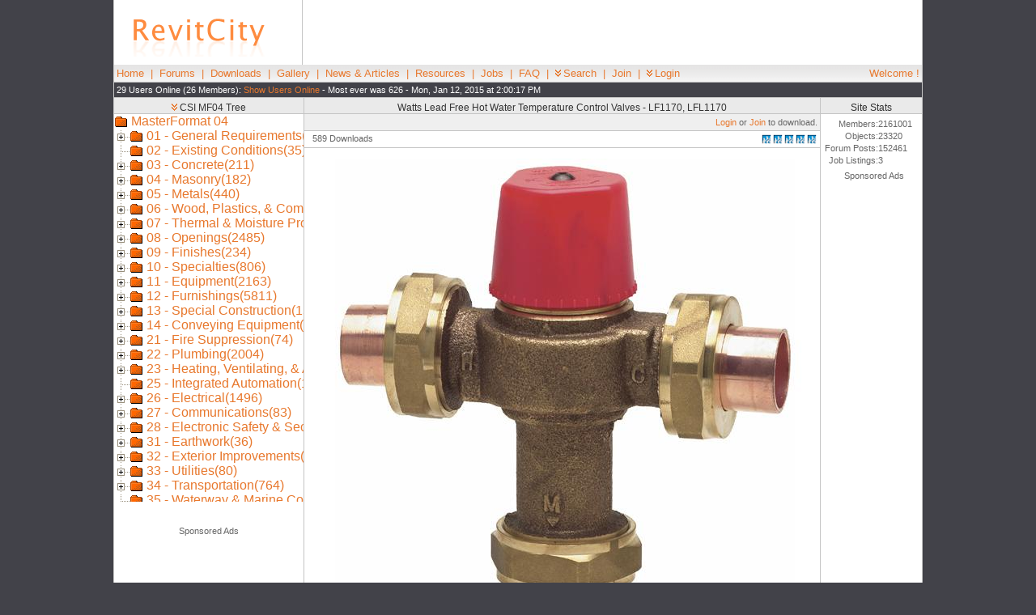

--- FILE ---
content_type: text/html; charset=UTF-8
request_url: https://www.revitcity.com/downloads.php?action=view&object_id=19527
body_size: 5263
content:
<!DOCTYPE HTML PUBLIC "-//W3C//DTD HTML 4.01 Transitional//EN" "http://www.w3.org/TR/html4/loose.dtd">
<html>
<head>
	<title>RevitCity.com | Object | Watts Lead Free Hot Water Temperature Control Valves - LF1170, LFL1170</title><meta name="keywords" content=", revit, architecture, architect, drafter, CAD, design, 3D, family, family, families, autodesk, objects, symbols"><meta name="description" content="Share and download revit families, ask questions and share ideas in our forum and learn from our tutorials">	<meta http-equiv="Content-Type" content="text/html; charset=iso-8859-1">
	<LINK REL=stylesheet HREF="/css/systemstyle.css" TYPE="text/css">
	<LINK REL=stylesheet HREF="/css/body_position.css" TYPE="text/css">
	
	<script src="/js/common.js" type="TEXT/JAVASCRIPT" language="JavaScript"></script>
	<script src="/js/ajax.js" type="TEXT/JAVASCRIPT" language="JavaScript"></script>
	<script src="/js/dropdown.js" type="TEXT/JAVASCRIPT" language="JavaScript"></script>
	<script type="text/javascript">
	<!-- 
		var userName = "";
		var userID = "";
			
		var now = new Date();
					var offset = now.getTimezoneOffset() * 60 * -1 + 1; //adding 1 minute so that the value is never zero.
					now.setTime(now.getTime() + 1000 * 60 * 60 * 24 * 365)
					document.cookie = "time_offset=" + offset + ";expires=" + now.toGMTString() +"; path=/";	// -->
	</script>
	<script language="JavaScript" type="text/javascript" src="/chat/chat.js"></script> 
	<meta name="google-site-verification" content="0XHjkEYfn9n7xNkurc7m01hFq_dnycJnMhAn1choC5E" />
	<!-- Google tag (gtag.js) -->
	<script async src="https://www.googletagmanager.com/gtag/js?id=G-DQNGBZ3EVR"></script>
	<script>
	  window.dataLayer = window.dataLayer || [];
	  function gtag(){dataLayer.push(arguments);}
	  gtag('js', new Date());
	
	  gtag('config', 'G-DQNGBZ3EVR');
	</script>
	<script type="text/javascript" src="http://www.googletagservices.com/tag/js/gpt.js"></script>
	<script type='text/javascript'>
		var googletag = googletag || {};
		googletag.cmd = googletag.cmd || [];
		(function() {
		var gads = document.createElement('script');
		gads.async = true;
		gads.type = 'text/javascript';
		var useSSL = 'https:' == document.location.protocol;
		gads.src = (useSSL ? 'https:' : 'http:') + 
		'//www.googletagservices.com/tag/js/gpt.js';
		var node = document.getElementsByTagName('script')[0];
		node.parentNode.insertBefore(gads, node);
		})();
		</script>
		
		<script type='text/javascript'>
		googletag.cmd.push(function() {
		googletag.defineSlot('/18462297/RC-120x240-Left', [120, 240], 'div-gpt-ad-1322516756359-0').addService(googletag.pubads());
		googletag.defineSlot('/18462297/RC-120x240-Right', [120, 240], 'div-gpt-ad-1322516756359-1').addService(googletag.pubads());
		googletag.defineSlot('/18462297/RC-120x600-Right', [120, 600], 'div-gpt-ad-1322516756359-3').addService(googletag.pubads());
		googletag.defineSlot('/18462297/RC-180x150-Left', [180, 150], 'div-gpt-ad-1322516756359-4').addService(googletag.pubads());
		googletag.defineSlot('/18462297/RC-468x60-Chat', [468, 60], 'div-gpt-ad-1322516756359-5').addService(googletag.pubads());
		googletag.defineSlot('/18462297/RC-468x60-Forums', [468, 60], 'div-gpt-ad-1322516756359-6').addService(googletag.pubads());
		googletag.defineSlot('/18462297/RC-468x60-Top', [468, 60], 'div-gpt-ad-1322516756359-7').addService(googletag.pubads());
		googletag.defineSlot('/18462297/RC-728x15-Forums', [728, 15], 'div-gpt-ad-1322516756359-8').addService(googletag.pubads());
		googletag.defineSlot('/18462297/RC-728x90-Top', [728, 90], 'div-gpt-ad-1322516756359-9').addService(googletag.pubads());
		googletag.defineSlot('/18462297/RC-160x600-Left', [160, 600], 'div-gpt-ad-1322542362437-2').addService(googletag.pubads());
		//googletag.pubads().enableSingleRequest();
		googletag.enableServices();
		});
	</script>
	<script language="JavaScript">
			googletag.pubads().setTargeting("Section", "Downloads");
		</script></head>
<body >
<div id="container">
<table class="layout_main_table" width="100%" border="0" cellpadding="0" cellspacing="0" align=center bgcolor=#ffffff>
	<tr>
		<td align=center valign=middle style="width:234px; height:80px;">
			<a href="/index.php"><img src="/images/logo.gif" alt="RevitCity.com Logo" border="0"></a>
		</td>
		<td class="layout_top_ad" valign="middle" style="width:766px; height:80px;">
			<div style="text-align:center;" id='div-gpt-ad-1322516756359-9'>
				<!-- RC-728x90-Top -->
				<script type='text/javascript'>
					googletag.cmd.push(function() { googletag.display('div-gpt-ad-1322516756359-9'); });
				</script>
			</div>
		</td>
	</tr>
	<tr>
		<td colspan="2" style="background-image:url(/images/bg_menu.gif)" class="layout_main_menu" style="height:30px;">
		<p style="float:left; width:875px;"><a href="/index.php">Home</a> &nbsp;|&nbsp; <a href="/forums.php">Forums</a> &nbsp;| 
					&nbsp;<a href="/downloads.php">Downloads</a> &nbsp;|&nbsp; <a href="/gallery.php">Gallery</a> &nbsp;| 
					&nbsp;<a href="/news.php">News &amp; Articles</a> &nbsp;|&nbsp; <a href="/resources.php">Resources</a> &nbsp;| 
					&nbsp;<a href="/jobs.php">Jobs</a> &nbsp;|&nbsp; <a href="/faq.php">FAQ</a> &nbsp;| 
					&nbsp;<a href="#" id="menu_header_search"><img src="/images/icon_menu.gif" alt="Search" border="0">Search</a> &nbsp;|&nbsp; <a href="/join.php">Join</a> &nbsp;|&nbsp; <a href="#" id="menu_login"><img src="/images/icon_menu.gif" alt="Login" border="0">Login</a></p>
						<p style="float:right;">Welcome !</p>
					</td>
				</tr>
				<tr>
					<td class="layout_main_online" colspan=2><p style="float:left; width:875px;">29 Users Online (26 Members): 
					<span id="user_online"><a href="javascript:Ht_generic_eval('user_online.php');">Show Users Online</a></span> 
					 - Most ever was 626 - Mon, Jan 12, 2015 at 2:00:17 PM</p>&nbsp;</td>
				</tr>
			</table><table class="layout_main_table" width="1000" border="0" cellpadding="0" cellspacing="0" align=center bgcolor=#ffffff topmargin=0 bottommargin=0>

	<tr>
		<td class="layout_main_left" width="234" valign="top" align="center">
			<IFRAME frameborder="0" width="234" name="object_tree" height="500" SCROLLING="NO" src="/cache/mf04_tree.html"></IFRAME>
			<div style="text-align:center; margin-top:30px;" id='div-gpt-ad-1322542362437-2'>
				<p>Sponsored Ads</p>
				<!-- RC-160x600-Left -->
				<script type='text/javascript'>
					googletag.cmd.push(function() { googletag.display('div-gpt-ad-1322542362437-2'); });
				</script>
			</div>
				
		</td>
		<td class="layout_main_middle" valign="top">
			<!-- PMSearch:index:start --><div class="module_top" style="width: 100%;"><h2>Watts Lead Free Hot Water Temperature Control Valves - LF1170, LFL1170</h2></div>
						<div class="module_main" style="width: 100%;">
						<table class="downloads_table" cellpadding=0 cellspacing=0 width=100% align=center>
							<tr class="layout_header_row">
								<td height=20 colspan=2><p style="float: right"><a href="/login.php">Login</a> or <a href="/join.php">Join</a> to download.</p></td>
							</tr>
							<tr>
								<td class="downloads_cell" height=20 colspan=2><p style="float: left">589 Downloads</p>
								<p style="float: right"><img src="/images/stars_5.gif" alt="5 Stars from 1 Votes"></p>
								</td>
							</tr>
							<tr><td height=10 colspan=2><img src="images/spacer.gif" alt=""></td></tr><tr><td colspan=2><p align=center id="object_viewer"><img src="object_docs/19527.jpg" width="600" alt="Watts Lead Free Hot Water Temperature Control Valves - LF1170, LFL1170"></p></td></tr><tr><td height=10 colspan=2><img src="images/spacer.gif" alt=""></td></tr>
							<tr><td class="downloads_cell" colspan=2><p><p><span style="color: #222222; font-family: arial, sans-serif; font-size: small;">Series LF1170, LFL1170 Lead Free* Hot Water Temperature Control Valves are specifically designed for mixing hot and cold water on hot water supply systems. They can be used for a variety of applications to reduce the temperature of the hot water from the system, and are ideal for radiant heat applications. This series features a "double throttling" design which combines the control of the hot and cold water to provide a sensitive response to changes in water temperature passing through the mixing chamber. The LF1170 can be set to any temperature between 90&deg;F and 160&deg;F (60&deg;F and 120&deg;F for model LFL1170-M2) with flow rates as low as 0.5 gpm and as high as 23 gpm. The superior flow characteristics of this valve provide accurate temperature control to the requirements of ASSE 1017 across the rated flow range. These valves also provide additional safety as they restrict mixed water out to a drip upon loss of cold water supply to the valve. As an added feature, the LF1170, LFL1170 series incorporates integral check valves and filter washers in both the hot and cold water inlets to protect against cross flow. Available with threaded (-UT), solder (-US), PEX Quick-Connect (-QC) or CPVC connections. Maximum Pressure: 150psi (10 bar). Consisting of Lead Free* cast copper silicon alloy body construction.</span></p></p></td></tr>
							<tr><td height=10 colspan=2><img src="images/spacer.gif" alt=""></td></tr>
							<tr>
									<td class="downloads_cell" style="margin-left: 30px;" valign="top">
										<div id="tree_location_19527"><p><STRONG>CSI Division:</STRONG> 22 11 00 Facility Water Distribution<BR><STRONG>RevitCity Division:</STRONG> Plumbing &gt; Distribution<BR></p>
								</div><p><STRONG>Product Version:</STRONG> Revit MEP 2014</p></td>
							<td class="downloads_cell" style="margin-right: 30px;" valign="top">
								<p><STRONG>Uploaded By:</STRONG> <a href="/profile.php?user_id=1410132">iandevera</a><br>
								<STRONG>Uploaded On:</STRONG> Tue, Aug 7, 2018<br><STRONG>Original Creator:</STRONG> Allied Technical Solutions / Watts Water Technology</p>
							</td>
						</tr>
						<tr><td height=10 colspan=2><img src="images/spacer.gif" alt=""></td></tr>
						<tr class="layout_header_row">
							<td class="downloads_cell" height=20 colspan=2><p style="float: right"><a href="/login.php">Login</a> or <a href="/join.php">Join</a> to download.</p></td>
							</tr>
						</table>
						</div><div id="edit_comment"></div><script language="javascript" type="text/javascript" src="/js/tiny_mce/tiny_mce.js"></script>
				<script language="javascript" src="/js/multifile.js" type="TEXT/JAVASCRIPT"></script>
				<script language="javascript" type="text/javascript">
					tinyMCE.init({
	  	  		mode : "textareas",
	  	  		theme : "advanced",
	  	  		theme_advanced_buttons1 : "bold,italic,underline,separator,strikethrough,justifyleft,justifycenter,justifyright, justifyfull,bullist,numlist,undo,redo,link,unlink",
	  	  		theme_advanced_buttons2 : "",
	  	  		theme_advanced_buttons3 : "",
	  	  		theme_advanced_toolbar_location : "top",
	  	  		theme_advanced_toolbar_align : "left",
	  	  		theme_advanced_path_location : "bottom",
	  	  		extended_valid_elements : "a[name|href|target|title|onclick],img[class|src|border=0|alt|title|hspace|vspace|width|height|align|onmouseover|onmouseout|name],hr[class|width|size|noshade],font[face|size|color|style],span[class|align|style]"
	  	  	});
				</script>
				<form action="/downloads.php" method="post" name="comment">
					<INPUT type="hidden" name="action" value="editcomment">
					<INPUT type="hidden" name="comment_type_id" value="19527">
					<INPUT type="hidden" name="comment_type" value="object">
					<p>Add a Comment
					<TEXTAREA cols="60" rows="7" name="comment_body"></TEXTAREA>
					<INPUT type="submit" value="Enter Comment"></p>
				</form><script language="javascript" type="text/javascript">
						<!--
						
						
						function Ht_object_move_sug_form()
						{
							var div_content = "<form name='object_move_sug' action='javascript:Ht_object_move_sug();'>";
							div_content = div_content + "<input type='hidden' name='object_id' value='19527'>";
							div_content = div_content + "<p><strong>CSI MasterFormat 04 Classification<\/strong><\/p>";
							div_content = div_content + "<div id='div_select_mf04'><\/div>";
							div_content = div_content + "<p><strong>RevitCity.com Classification<\/strong><\/p>";
							div_content = div_content + "<div id='div_select_revit'><\/div>";
							div_content = div_content + "<input type='submit' value='Make Suggestion'><\/form>";
							document.getElementById("tree_location_19527").innerHTML = div_content;
							Ht_select_revit(0,79,0);
							Ht_select_mf04(0,0,189,0);
						}
						-->
					</script><!-- PMSearch:index:end -->
		</td>
		<td class="layout_main_right" align="center" valign="top" width="125"><div class="module_top" style="width: 100%;"><h2>Site Stats</h2></div>
		<div class="module_main" style="width: 100%;"><table height=60 cellpadding=0 cellspacing=0 style="margin:5px;"><tr><td><p align=right style="margin:0;">Members:</p></td><td><p style="margin:0;"> 2161001</p></td></tr><tr><td><p align=right style="margin:0;">Objects:</p></td><td><p style="margin:0;"> 23320</p></td></tr><tr><td><p align=right style="margin:0;">Forum Posts:</p></td><td><p style="margin:0;"> 152461</p></td></tr><tr><td><p align=right style="margin:0;">Job Listings:</p></td><td><p style="margin:0;"> 3</p></td></tr></table></div>			
			<div class="module_main" style="width: 100%; text-align:center;" id='div-gpt-ad-1322516756359-3'>
				<p>Sponsored Ads</p>
				<!-- RC-120x600-Right -->
				<script type='text/javascript'>
					googletag.cmd.push(function() { googletag.display('div-gpt-ad-1322516756359-3'); });
				</script>
			</div>
		</td>
	</tr>
</table><table class="layout_main_table" width="1000" border="0" cellpadding="0" cellspacing="0" align=center bgcolor="#ffffff">
		<tr>
			<td class="layout_main_bottom">
				<p align=center><a href="/index.php">Home</a> | <a href="/forums.php">Forums</a>
				| <a href="/downloads.php">Downloads</a> | <a href="/gallery.php">Gallery</a>
				| <a href="/news.php">News &amp; Articles</a> | <a href="/resources.php">Resources</a>
				| <a href="/jobs.php">Jobs</a> | <a href="/search.php">Search</a>
				| <a href="/advertising.php">Advertise</a> | <a href="/about_us.php">About RevitCity.com</a>
				| <a href="/link.php">Link To Us</a> | <a href="/site_map.php">Site Map</a>
				| <a href="/member_list.php">Member List</a> | <a href="/firm_list.php">Firm List</a>
				| <a href="/contact_us.php">Contact Us</a>
				</p>
			</td>
		</tr>
		<tr>
			<td><h3>Copyright 2003-2010 <a href="http://www.PiercedMedia.com">Pierced Media LC, a design company</a>. All Rights Reserved.</h3></td>
		</tr>
	</table>
</div>
<!-- Drop Menus -->
<span id="user_online_span"></span>
<p style="color:white;">Page generation time: 15.5027</p><div id="drop_menu_header_search" class="drop_menu_box"><form action="/downloads.php" name="header_search">
					<input type="hidden" name="action" value="search">
					<p><INPUT class="form_input" type="text" size="20" maxlength="70" name="keywords"><BR>
					Site Area: <SELECT class="form_select" name="search_area" onchange="document.header_search.action=this.value;">
					<OPTION value="downloads.php">Downloads</OPTION>
					<OPTION value="forums.php">Forums</OPTION>
					<OPTION value="gallery.php">Gallery</OPTION>
					<OPTION value="jobs.php">Jobs</OPTION>
					<OPTION value="search.php">Entire Site</OPTION>
					</SELECT><INPUT class="form_submit" type="submit" value="Search"></p></form></div><div id="drop_login">
						<div class="module_top" style="width: 300px;"><h2>Login</h2></div>
							<div class="module_main" style="width: 300px; background-color:#ffffff;">
								<form action="/login.php" method="post">
								<p><b>User Name:</b><br>
								<input class="form_input" type="Text" name="login" size="25" maxlength="40" value=""><BR>
								<b>Password:</b><br>
								<input class="form_input" type="password" name="pass" size="25" maxlength="40" value=""><BR>
								Remember Me <INPUT type="checkbox" name="rem" value="yes">&nbsp;
								<input class="form_submit" type="Submit" name="Submit" value="Login"><BR><BR>
								<A href="/forgotpassword.php">Forgot Password?</A></p>
								</form>
							</div>
						</div><script type="text/javascript">
					<!--
					at_attach("menu_header_search", "drop_menu_header_search", "click", "y", "pointer"); at_attach("menu_login", "drop_login", "click", "y", "pointer");
					-->
				</script><!-- Google Analytics Code -->
<script type="text/javascript">
var gaJsHost = (("https:" == document.location.protocol) ? "https://ssl." : "http://www.");
document.write(unescape("%3Cscript src='" + gaJsHost + "google-analytics.com/ga.js' type='text/javascript'%3E%3C/script%3E"));
</script>
<script type="text/javascript">
try {
var pageTracker = _gat._getTracker("UA-975398-2");
pageTracker._trackPageview();
} catch(err) {}</script>


</body>
</html>

--- FILE ---
content_type: text/html; charset=UTF-8
request_url: https://www.revitcity.com/cache/mf04_tree.html
body_size: 9428
content:
<html>
			<head>
				<title>MF04 Tree</title>
				<script src="/js/dropdown.js" type="TEXT/JAVASCRIPT"></script>
				<LINK REL=stylesheet HREF="/css/systemstyle.css" TYPE="text/css">
				<LINK REL=stylesheet HREF="/css/body_position.css" TYPE="text/css">
			</head>
			<body>
				<div class="module_top" style="width: 100%;"><h2><a href="#" id="menu_tree"><img src="/images/icon_menu.gif" alt="Tree View" border="0"></a>CSI MF04 Tree</h2></div>
				<div class="module_main" style="width: 100%; text-align: left; overflow: auto; height:480px; background-color:#ffffff"><script src="/js/xtree.js" type="TEXT/JAVASCRIPT"></script>
			<script>
				if(document.getElementById)
				{
					var tree = new WebFXTree("MasterFormat 04");
					tree.setBehavior("explorer");var L113 = new WebFXTreeItem('01 - General Requirements(223)','/downloads.php?action=viewmf04&amp;mf04_l1_id=13','','','','_parent');
tree.add(L113);
var L25 = new WebFXTreeItem('01 50 00 - Temporary Facilities &amp; Controls(51)','/downloads.php?action=viewmf04&amp;mf04_l2_id=5','','','','_parent');
L113.add(L25);
var L32 = new WebFXTreeItem('01 52 00 - Construction Facilities(19)','/downloads.php?action=viewmf04&amp;mf04_l3_id=2','','','','_parent');
L25.add(L32);
var L33 = new WebFXTreeItem('01 53 00 - Temporary Construction(6)','/downloads.php?action=viewmf04&amp;mf04_l3_id=3','','','','_parent');
L25.add(L33);
var L34 = new WebFXTreeItem('01 54 00 - Construction Aids(3)','/downloads.php?action=viewmf04&amp;mf04_l3_id=4','','','','_parent');
L25.add(L34);
var L35 = new WebFXTreeItem('01 56 00 - Temporary Barriers &amp; Enclosures(8)','/downloads.php?action=viewmf04&amp;mf04_l3_id=5','','','','_parent');
L25.add(L35);
var L13 = new WebFXTreeItem('02 - Existing Conditions(35)','/downloads.php?action=viewmf04&amp;mf04_l1_id=3','','','','_parent');
tree.add(L13);
var L14 = new WebFXTreeItem('03 - Concrete(211)','/downloads.php?action=viewmf04&amp;mf04_l1_id=4','','','','_parent');
tree.add(L14);
var L29 = new WebFXTreeItem('03 00 00 - Concrete(47)','/downloads.php?action=viewmf04&amp;mf04_l2_id=9','','','','_parent');
L14.add(L29);
var L27 = new WebFXTreeItem('03 30 00 - Cast-In-Place Concrete(57)','/downloads.php?action=viewmf04&amp;mf04_l2_id=7','','','','_parent');
L14.add(L27);
var L28 = new WebFXTreeItem('03 50 00 - Precast Concrete(63)','/downloads.php?action=viewmf04&amp;mf04_l2_id=8','','','','_parent');
L14.add(L28);
var L15 = new WebFXTreeItem('04 - Masonry(182)','/downloads.php?action=viewmf04&amp;mf04_l1_id=5','','','','_parent');
tree.add(L15);
var L259 = new WebFXTreeItem('04 00 00 - Masonry(24)','/downloads.php?action=viewmf04&amp;mf04_l2_id=59','','','','_parent');
L15.add(L259);
var L210 = new WebFXTreeItem('04 20 00 - Unit Masonry(30)','/downloads.php?action=viewmf04&amp;mf04_l2_id=10','','','','_parent');
L15.add(L210);
var L211 = new WebFXTreeItem('04 40 00 - Stone Assemblies(80)','/downloads.php?action=viewmf04&amp;mf04_l2_id=11','','','','_parent');
L15.add(L211);
var L212 = new WebFXTreeItem('04 70 00 - Manufactured Masonry(7)','/downloads.php?action=viewmf04&amp;mf04_l2_id=12','','','','_parent');
L15.add(L212);
var L16 = new WebFXTreeItem('05 - Metals(440)','/downloads.php?action=viewmf04&amp;mf04_l1_id=6','','','','_parent');
tree.add(L16);
var L213 = new WebFXTreeItem('05 00 00 - Metals(59)','/downloads.php?action=viewmf04&amp;mf04_l2_id=13','','','','_parent');
L16.add(L213);
var L214 = new WebFXTreeItem('05 10 00 - Structural Metal Framing(194)','/downloads.php?action=viewmf04&amp;mf04_l2_id=14','','','','_parent');
L16.add(L214);
var L39 = new WebFXTreeItem('05 12 00 - Structural Steel Framing(169)','/downloads.php?action=viewmf04&amp;mf04_l3_id=9','','','','_parent');
L214.add(L39);
var L310 = new WebFXTreeItem('05 13 00 - Structural Stainless-Steel Framing(2)','/downloads.php?action=viewmf04&amp;mf04_l3_id=10','','','','_parent');
L214.add(L310);
var L311 = new WebFXTreeItem('05 14 00 - Structural Aluminum Framing(1)','/downloads.php?action=viewmf04&amp;mf04_l3_id=11','','','','_parent');
L214.add(L311);
var L312 = new WebFXTreeItem('05 15 00 - Wire Rope Assemblies(2)','/downloads.php?action=viewmf04&amp;mf04_l3_id=12','','','','_parent');
L214.add(L312);
var L215 = new WebFXTreeItem('05 20 00 - Metal Joists(7)','/downloads.php?action=viewmf04&amp;mf04_l2_id=15','','','','_parent');
L16.add(L215);
var L314 = new WebFXTreeItem('05 21 00 - Steel Joist Framing(6)','/downloads.php?action=viewmf04&amp;mf04_l3_id=14','','','','_parent');
L215.add(L314);
var L216 = new WebFXTreeItem('05 50 00 - Metal Fabrications(78)','/downloads.php?action=viewmf04&amp;mf04_l2_id=16','','','','_parent');
L16.add(L216);
var L318 = new WebFXTreeItem('05 51 00 - Metal Stairs(11)','/downloads.php?action=viewmf04&amp;mf04_l3_id=18','','','','_parent');
L216.add(L318);
var L319 = new WebFXTreeItem('05 52 00 - Metal Railings(4)','/downloads.php?action=viewmf04&amp;mf04_l3_id=19','','','','_parent');
L216.add(L319);
var L316 = new WebFXTreeItem('05 53 00 - Metal Gratings(4)','/downloads.php?action=viewmf04&amp;mf04_l3_id=16','','','','_parent');
L216.add(L316);
var L317 = new WebFXTreeItem('05 54 00 - Metal Floor Plates(1)','/downloads.php?action=viewmf04&amp;mf04_l3_id=17','','','','_parent');
L216.add(L317);
var L320 = new WebFXTreeItem('05 55 00 - Metal Stair Treads &amp; Nosings(1)','/downloads.php?action=viewmf04&amp;mf04_l3_id=20','','','','_parent');
L216.add(L320);
var L321 = new WebFXTreeItem('05 56 00 - Metal Castings(1)','/downloads.php?action=viewmf04&amp;mf04_l3_id=21','','','','_parent');
L216.add(L321);
var L322 = new WebFXTreeItem('05 58 00 - Formed Metal Fabrications(10)','/downloads.php?action=viewmf04&amp;mf04_l3_id=22','','','','_parent');
L216.add(L322);
var L323 = new WebFXTreeItem('05 59 00 - Metal Specialties(27)','/downloads.php?action=viewmf04&amp;mf04_l3_id=23','','','','_parent');
L216.add(L323);
var L217 = new WebFXTreeItem('05 70 00 - Decorative Metal(24)','/downloads.php?action=viewmf04&amp;mf04_l2_id=17','','','','_parent');
L16.add(L217);
var L325 = new WebFXTreeItem('05 73 00 - Decorative Metal Railings(7)','/downloads.php?action=viewmf04&amp;mf04_l3_id=25','','','','_parent');
L217.add(L325);
var L326 = new WebFXTreeItem('05 74 00 - Decorative Metal Castings(2)','/downloads.php?action=viewmf04&amp;mf04_l3_id=26','','','','_parent');
L217.add(L326);
var L328 = new WebFXTreeItem('05 75 00 - Decorative Formed Metal(10)','/downloads.php?action=viewmf04&amp;mf04_l3_id=28','','','','_parent');
L217.add(L328);
var L329 = new WebFXTreeItem('05 76 00 - Decorative Forged Metal(2)','/downloads.php?action=viewmf04&amp;mf04_l3_id=29','','','','_parent');
L217.add(L329);
var L17 = new WebFXTreeItem('06 - Wood, Plastics, &amp; Composites(611)','/downloads.php?action=viewmf04&amp;mf04_l1_id=7','','','','_parent');
tree.add(L17);
var L218 = new WebFXTreeItem('06 00 00 - Wood, Plastics, &amp; Composites(80)','/downloads.php?action=viewmf04&amp;mf04_l2_id=18','','','','_parent');
L17.add(L218);
var L219 = new WebFXTreeItem('06 10 00 - Rough Carpentry(69)','/downloads.php?action=viewmf04&amp;mf04_l2_id=19','','','','_parent');
L17.add(L219);
var L327 = new WebFXTreeItem('06 11 00 - Wood Framing(41)','/downloads.php?action=viewmf04&amp;mf04_l3_id=27','','','','_parent');
L219.add(L327);
var L330 = new WebFXTreeItem('06 12 00 - Structural Panels(2)','/downloads.php?action=viewmf04&amp;mf04_l3_id=30','','','','_parent');
L219.add(L330);
var L331 = new WebFXTreeItem('06 13 00 - Heavy Timber(2)','/downloads.php?action=viewmf04&amp;mf04_l3_id=31','','','','_parent');
L219.add(L331);
var L333 = new WebFXTreeItem('06 16 00 - Sheathing(4)','/downloads.php?action=viewmf04&amp;mf04_l3_id=33','','','','_parent');
L219.add(L333);
var L334 = new WebFXTreeItem('06 17 00 - Shop-Fabricated Structural Wood(6)','/downloads.php?action=viewmf04&amp;mf04_l3_id=34','','','','_parent');
L219.add(L334);
var L220 = new WebFXTreeItem('06 20 00 - Finish Carpentry(74)','/downloads.php?action=viewmf04&amp;mf04_l2_id=20','','','','_parent');
L17.add(L220);
var L336 = new WebFXTreeItem('06 22 00 - Millwork(36)','/downloads.php?action=viewmf04&amp;mf04_l3_id=36','','','','_parent');
L220.add(L336);
var L337 = new WebFXTreeItem('06 25 00 - Prefinished Paneling(1)','/downloads.php?action=viewmf04&amp;mf04_l3_id=37','','','','_parent');
L220.add(L337);
var L338 = new WebFXTreeItem('06 26 00 - Board Paneling(8)','/downloads.php?action=viewmf04&amp;mf04_l3_id=38','','','','_parent');
L220.add(L338);
var L221 = new WebFXTreeItem('06 40 00 - Architectural Woodwork(127)','/downloads.php?action=viewmf04&amp;mf04_l2_id=21','','','','_parent');
L17.add(L221);
var L339 = new WebFXTreeItem('06 41 00 - Architectural Wood Casework(67)','/downloads.php?action=viewmf04&amp;mf04_l3_id=39','','','','_parent');
L221.add(L339);
var L340 = new WebFXTreeItem('06 42 00 - Wood Paneling(3)','/downloads.php?action=viewmf04&amp;mf04_l3_id=40','','','','_parent');
L221.add(L340);
var L341 = new WebFXTreeItem('06 43 00 - Wood Stairs &amp; Railings(2)','/downloads.php?action=viewmf04&amp;mf04_l3_id=41','','','','_parent');
L221.add(L341);
var L342 = new WebFXTreeItem('06 44 00 - Ornamental Woodwork(12)','/downloads.php?action=viewmf04&amp;mf04_l3_id=42','','','','_parent');
L221.add(L342);
var L343 = new WebFXTreeItem('06 46 00 - Wood Trim(7)','/downloads.php?action=viewmf04&amp;mf04_l3_id=43','','','','_parent');
L221.add(L343);
var L344 = new WebFXTreeItem('06 48 00 - Wood Frames(4)','/downloads.php?action=viewmf04&amp;mf04_l3_id=44','','','','_parent');
L221.add(L344);
var L345 = new WebFXTreeItem('06 49 00 - Wood Screens &amp; Exterior Wooden Shutters(3)','/downloads.php?action=viewmf04&amp;mf04_l3_id=45','','','','_parent');
L221.add(L345);
var L222 = new WebFXTreeItem('06 50 00 - Structural Plastics(2)','/downloads.php?action=viewmf04&amp;mf04_l2_id=22','','','','_parent');
L17.add(L222);
var L223 = new WebFXTreeItem('06 60 00 - Plastic Fabrications(14)','/downloads.php?action=viewmf04&amp;mf04_l2_id=23','','','','_parent');
L17.add(L223);
var L224 = new WebFXTreeItem('06 70 00 - Structural Composites(41)','/downloads.php?action=viewmf04&amp;mf04_l2_id=24','','','','_parent');
L17.add(L224);
var L225 = new WebFXTreeItem('06 80 00 - Composite Fabrications(13)','/downloads.php?action=viewmf04&amp;mf04_l2_id=25','','','','_parent');
L17.add(L225);
var L19 = new WebFXTreeItem('07 - Thermal &amp; Moisture Protection(130)','/downloads.php?action=viewmf04&amp;mf04_l1_id=9','','','','_parent');
tree.add(L19);
var L260 = new WebFXTreeItem('07 00 00 - Thermal &amp; Moisture Protection(4)','/downloads.php?action=viewmf04&amp;mf04_l2_id=60','','','','_parent');
L19.add(L260);
var L235 = new WebFXTreeItem('07 20 00 - Thermal Protection(5)','/downloads.php?action=viewmf04&amp;mf04_l2_id=35','','','','_parent');
L19.add(L235);
var L236 = new WebFXTreeItem('07 25 00 - Weather Barriers(1)','/downloads.php?action=viewmf04&amp;mf04_l2_id=36','','','','_parent');
L19.add(L236);
var L238 = new WebFXTreeItem('07 40 00 - Roofing &amp; Siding Panels(55)','/downloads.php?action=viewmf04&amp;mf04_l2_id=38','','','','_parent');
L19.add(L238);
var L239 = new WebFXTreeItem('07 50 00 - Membrane Roofing(3)','/downloads.php?action=viewmf04&amp;mf04_l2_id=39','','','','_parent');
L19.add(L239);
var L240 = new WebFXTreeItem('07 60 00 - Flashing &amp; Sheet Metal(6)','/downloads.php?action=viewmf04&amp;mf04_l2_id=40','','','','_parent');
L19.add(L240);
var L241 = new WebFXTreeItem('07 70 00 - Roof &amp; Wall Specialties &amp; Accessories(36)','/downloads.php?action=viewmf04&amp;mf04_l2_id=41','','','','_parent');
L19.add(L241);
var L346 = new WebFXTreeItem('07 71 00 - Roof Specialties(20)','/downloads.php?action=viewmf04&amp;mf04_l3_id=46','','','','_parent');
L241.add(L346);
var L347 = new WebFXTreeItem('07 72 00 - Roof Accessories(11)','/downloads.php?action=viewmf04&amp;mf04_l3_id=47','','','','_parent');
L241.add(L347);
var L242 = new WebFXTreeItem('07 80 00 - Fire &amp; Smoke Protection(2)','/downloads.php?action=viewmf04&amp;mf04_l2_id=42','','','','_parent');
L19.add(L242);
var L243 = new WebFXTreeItem('07 90 00 - Joint Protection(3)','/downloads.php?action=viewmf04&amp;mf04_l2_id=43','','','','_parent');
L19.add(L243);
var L12 = new WebFXTreeItem('08 - Openings(2485)','/downloads.php?action=viewmf04&amp;mf04_l1_id=2','','','','_parent');
tree.add(L12);
var L249 = new WebFXTreeItem('08 00 00 - Openings(53)','/downloads.php?action=viewmf04&amp;mf04_l2_id=49','','','','_parent');
L12.add(L249);
var L364 = new WebFXTreeItem('08 06 00 - Schedules for Openings(8)','/downloads.php?action=viewmf04&amp;mf04_l3_id=64','','','','_parent');
L249.add(L364);
var L2157 = new WebFXTreeItem('08 10 00 - Doors &amp; Frames(878)','/downloads.php?action=viewmf04&amp;mf04_l2_id=157','','','','_parent');
L12.add(L2157);
var L23 = new WebFXTreeItem('08 30 00 - Specialty Doors &amp; Frames(156)','/downloads.php?action=viewmf04&amp;mf04_l2_id=3','','','','_parent');
L12.add(L23);
var L350 = new WebFXTreeItem('08 31 00 - Access Doors &amp; Panels(12)','/downloads.php?action=viewmf04&amp;mf04_l3_id=50','','','','_parent');
L23.add(L350);
var L351 = new WebFXTreeItem('08 32 00 - Sliding Glass Doors(15)','/downloads.php?action=viewmf04&amp;mf04_l3_id=51','','','','_parent');
L23.add(L351);
var L352 = new WebFXTreeItem('08 33 00 - Coiling Doors &amp; Grilles(13)','/downloads.php?action=viewmf04&amp;mf04_l3_id=52','','','','_parent');
L23.add(L352);
var L353 = new WebFXTreeItem('08 34 00 - Special Function Doors(34)','/downloads.php?action=viewmf04&amp;mf04_l3_id=53','','','','_parent');
L23.add(L353);
var L354 = new WebFXTreeItem('08 35 00 - Folding Doors &amp; Grilles(14)','/downloads.php?action=viewmf04&amp;mf04_l3_id=54','','','','_parent');
L23.add(L354);
var L355 = new WebFXTreeItem('08 36 00 - Panel Doors(23)','/downloads.php?action=viewmf04&amp;mf04_l3_id=55','','','','_parent');
L23.add(L355);
var L356 = new WebFXTreeItem('08 38 00 - Traffic Doors(6)','/downloads.php?action=viewmf04&amp;mf04_l3_id=56','','','','_parent');
L23.add(L356);
var L244 = new WebFXTreeItem('08 40 00 - Entrances, Storefront, &amp; Curtain Walls(61)','/downloads.php?action=viewmf04&amp;mf04_l2_id=44','','','','_parent');
L12.add(L244);
var L245 = new WebFXTreeItem('08 50 00 - Windows(857)','/downloads.php?action=viewmf04&amp;mf04_l2_id=45','','','','_parent');
L12.add(L245);
var L358 = new WebFXTreeItem('08 51 00 - Metal Windows(173)','/downloads.php?action=viewmf04&amp;mf04_l3_id=58','','','','_parent');
L245.add(L358);
var L359 = new WebFXTreeItem('08 52 00 - Wood Windows(300)','/downloads.php?action=viewmf04&amp;mf04_l3_id=59','','','','_parent');
L245.add(L359);
var L360 = new WebFXTreeItem('08 53 00 - Plastic Windows(7)','/downloads.php?action=viewmf04&amp;mf04_l3_id=60','','','','_parent');
L245.add(L360);
var L361 = new WebFXTreeItem('08 54 00 - Composite Windows(31)','/downloads.php?action=viewmf04&amp;mf04_l3_id=61','','','','_parent');
L245.add(L361);
var L362 = new WebFXTreeItem('08 55 00 - Pressure-Resistant Windows(2)','/downloads.php?action=viewmf04&amp;mf04_l3_id=62','','','','_parent');
L245.add(L362);
var L363 = new WebFXTreeItem('08 56 00 - Special Function Windows(72)','/downloads.php?action=viewmf04&amp;mf04_l3_id=63','','','','_parent');
L245.add(L363);
var L246 = new WebFXTreeItem('08 60 00 - Roof Windows &amp; Skylights(44)','/downloads.php?action=viewmf04&amp;mf04_l2_id=46','','','','_parent');
L12.add(L246);
var L24 = new WebFXTreeItem('08 70 00 - Hardware(29)','/downloads.php?action=viewmf04&amp;mf04_l2_id=4','','','','_parent');
L12.add(L24);
var L31 = new WebFXTreeItem('08 71 00 - Door Hardware(24)','/downloads.php?action=viewmf04&amp;mf04_l3_id=1','','','','_parent');
L24.add(L31);
var L247 = new WebFXTreeItem('08 80 00 - Glazing(15)','/downloads.php?action=viewmf04&amp;mf04_l2_id=47','','','','_parent');
L12.add(L247);
var L248 = new WebFXTreeItem('08 90 00 - Louvers &amp; Vents(64)','/downloads.php?action=viewmf04&amp;mf04_l2_id=48','','','','_parent');
L12.add(L248);
var L110 = new WebFXTreeItem('09 - Finishes(234)','/downloads.php?action=viewmf04&amp;mf04_l1_id=10','','','','_parent');
tree.add(L110);
var L250 = new WebFXTreeItem('09 00 00 - Finishes(14)','/downloads.php?action=viewmf04&amp;mf04_l2_id=50','','','','_parent');
L110.add(L250);
var L365 = new WebFXTreeItem('09 06 00 - Schedules for Finishes(4)','/downloads.php?action=viewmf04&amp;mf04_l3_id=65','','','','_parent');
L250.add(L365);
var L251 = new WebFXTreeItem('09 20 00 - Plaster &amp; Gypsum Board(3)','/downloads.php?action=viewmf04&amp;mf04_l2_id=51','','','','_parent');
L110.add(L251);
var L252 = new WebFXTreeItem('09 30 00 - Tiling(62)','/downloads.php?action=viewmf04&amp;mf04_l2_id=52','','','','_parent');
L110.add(L252);
var L253 = new WebFXTreeItem('09 50 00 - Ceilings(29)','/downloads.php?action=viewmf04&amp;mf04_l2_id=53','','','','_parent');
L110.add(L253);
var L254 = new WebFXTreeItem('09 60 00 - Flooring(14)','/downloads.php?action=viewmf04&amp;mf04_l2_id=54','','','','_parent');
L110.add(L254);
var L255 = new WebFXTreeItem('09 70 00 - Wall Finishes(34)','/downloads.php?action=viewmf04&amp;mf04_l2_id=55','','','','_parent');
L110.add(L255);
var L256 = new WebFXTreeItem('09 80 00 - Acoustic Treatment(1)','/downloads.php?action=viewmf04&amp;mf04_l2_id=56','','','','_parent');
L110.add(L256);
var L257 = new WebFXTreeItem('09 90 00 - Painting &amp; Coating(3)','/downloads.php?action=viewmf04&amp;mf04_l2_id=57','','','','_parent');
L110.add(L257);
var L111 = new WebFXTreeItem('10 - Specialties(806)','/downloads.php?action=viewmf04&amp;mf04_l1_id=11','','','','_parent');
tree.add(L111);
var L258 = new WebFXTreeItem('10 00 00 - Specialties(36)','/downloads.php?action=viewmf04&amp;mf04_l2_id=58','','','','_parent');
L111.add(L258);
var L366 = new WebFXTreeItem('10 06 00 - Schedules for Specialties(20)','/downloads.php?action=viewmf04&amp;mf04_l3_id=66','','','','_parent');
L258.add(L366);
var L261 = new WebFXTreeItem('10 10 00 - Information Specialties(21)','/downloads.php?action=viewmf04&amp;mf04_l2_id=61','','','','_parent');
L111.add(L261);
var L367 = new WebFXTreeItem('10 11 00 - Visual Display Surfaces(7)','/downloads.php?action=viewmf04&amp;mf04_l3_id=67','','','','_parent');
L261.add(L367);
var L370 = new WebFXTreeItem('10 14 00 - Signage(13)','/downloads.php?action=viewmf04&amp;mf04_l3_id=70','','','','_parent');
L261.add(L370);
var L262 = new WebFXTreeItem('10 20 00 - Interior Specialties(149)','/downloads.php?action=viewmf04&amp;mf04_l2_id=62','','','','_parent');
L111.add(L262);
var L372 = new WebFXTreeItem('10 21 00 - Compartments &amp; Cubicles(9)','/downloads.php?action=viewmf04&amp;mf04_l3_id=72','','','','_parent');
L262.add(L372);
L372.add(new WebFXTreeItem('10 21 13 - Toilet Compartments(2)','/downloads.php?action=viewmf04&amp;mf04_l4_id=1','','','','_parent'));
L372.add(new WebFXTreeItem('10 21 23 - Cubicles(6)','/downloads.php?action=viewmf04&amp;mf04_l4_id=3','','','','_parent'));
var L373 = new WebFXTreeItem('10 22 00 - Partitions(10)','/downloads.php?action=viewmf04&amp;mf04_l3_id=73','','','','_parent');
L262.add(L373);
var L374 = new WebFXTreeItem('10 25 00 - Service Walls(2)','/downloads.php?action=viewmf04&amp;mf04_l3_id=74','','','','_parent');
L262.add(L374);
var L375 = new WebFXTreeItem('10 26 00 - Wall &amp; Door Protection(3)','/downloads.php?action=viewmf04&amp;mf04_l3_id=75','','','','_parent');
L262.add(L375);
var L376 = new WebFXTreeItem('10 28 00 - Toilet, Bath, &amp; Laundry Accessories(99)','/downloads.php?action=viewmf04&amp;mf04_l3_id=76','','','','_parent');
L262.add(L376);
L376.add(new WebFXTreeItem('10 28 13 - Toilet Accessories(61)','/downloads.php?action=viewmf04&amp;mf04_l4_id=4','','','','_parent'));
L376.add(new WebFXTreeItem('10 28 16 - Bath Accessories(13)','/downloads.php?action=viewmf04&amp;mf04_l4_id=5','','','','_parent'));
L376.add(new WebFXTreeItem('10 28 19 - Tub &amp; Shower Doors(4)','/downloads.php?action=viewmf04&amp;mf04_l4_id=6','','','','_parent'));
var L263 = new WebFXTreeItem('10 30 00 - Fireplaces &amp; Stoves(70)','/downloads.php?action=viewmf04&amp;mf04_l2_id=63','','','','_parent');
L111.add(L263);
var L264 = new WebFXTreeItem('10 40 00 - Safety Specialties(40)','/downloads.php?action=viewmf04&amp;mf04_l2_id=64','','','','_parent');
L111.add(L264);
var L265 = new WebFXTreeItem('10 50 00 - Storage Specialties(62)','/downloads.php?action=viewmf04&amp;mf04_l2_id=65','','','','_parent');
L111.add(L265);
var L266 = new WebFXTreeItem('10 70 00 - Exterior Specialties(135)','/downloads.php?action=viewmf04&amp;mf04_l2_id=66','','','','_parent');
L111.add(L266);
var L377 = new WebFXTreeItem('10 71 00 - Exterior Protection(16)','/downloads.php?action=viewmf04&amp;mf04_l3_id=77','','','','_parent');
L266.add(L377);
var L378 = new WebFXTreeItem('10 73 00 - Protective Covers(24)','/downloads.php?action=viewmf04&amp;mf04_l3_id=78','','','','_parent');
L266.add(L378);
var L379 = new WebFXTreeItem('10 74 00 - Manufactured Exterior Specialties(68)','/downloads.php?action=viewmf04&amp;mf04_l3_id=79','','','','_parent');
L266.add(L379);
var L380 = new WebFXTreeItem('10 75 00 - Flagpoles(4)','/downloads.php?action=viewmf04&amp;mf04_l3_id=80','','','','_parent');
L266.add(L380);
var L267 = new WebFXTreeItem('10 80 00 - Other Specialties(134)','/downloads.php?action=viewmf04&amp;mf04_l2_id=67','','','','_parent');
L111.add(L267);
var L112 = new WebFXTreeItem('11 - Equipment(2163)','/downloads.php?action=viewmf04&amp;mf04_l1_id=12','','','','_parent');
tree.add(L112);
var L268 = new WebFXTreeItem('11 00 00 - Equipment(85)','/downloads.php?action=viewmf04&amp;mf04_l2_id=68','','','','_parent');
L112.add(L268);
var L381 = new WebFXTreeItem('11 06 00 - Schedules for Equipment(19)','/downloads.php?action=viewmf04&amp;mf04_l3_id=81','','','','_parent');
L268.add(L381);
var L269 = new WebFXTreeItem('11 10 00 - Vehicle &amp; Pedestrian Equipment(69)','/downloads.php?action=viewmf04&amp;mf04_l2_id=69','','','','_parent');
L112.add(L269);
var L382 = new WebFXTreeItem('11 11 00 - Vehicle Service Equipment(28)','/downloads.php?action=viewmf04&amp;mf04_l3_id=82','','','','_parent');
L269.add(L382);
var L383 = new WebFXTreeItem('11 12 00 - Parking Control Equipment(5)','/downloads.php?action=viewmf04&amp;mf04_l3_id=83','','','','_parent');
L269.add(L383);
var L384 = new WebFXTreeItem('11 13 00 - Loading Dock Equipment(10)','/downloads.php?action=viewmf04&amp;mf04_l3_id=84','','','','_parent');
L269.add(L384);
var L385 = new WebFXTreeItem('11 14 00 - Pedestrian Control Equipment(8)','/downloads.php?action=viewmf04&amp;mf04_l3_id=85','','','','_parent');
L269.add(L385);
var L270 = new WebFXTreeItem('11 15 00 - Security, Detention, &amp; Banking Equipment(51)','/downloads.php?action=viewmf04&amp;mf04_l2_id=70','','','','_parent');
L112.add(L270);
var L387 = new WebFXTreeItem('11 17 00 - Teller &amp; Service Equipment(16)','/downloads.php?action=viewmf04&amp;mf04_l3_id=87','','','','_parent');
L270.add(L387);
var L388 = new WebFXTreeItem('11 18 00 - Security Equipment(33)','/downloads.php?action=viewmf04&amp;mf04_l3_id=88','','','','_parent');
L270.add(L388);
var L271 = new WebFXTreeItem('11 20 00 - Commercial Equipment(258)','/downloads.php?action=viewmf04&amp;mf04_l2_id=71','','','','_parent');
L112.add(L271);
var L390 = new WebFXTreeItem('11 21 00 - Mercantile &amp; Service Equipment(29)','/downloads.php?action=viewmf04&amp;mf04_l3_id=90','','','','_parent');
L271.add(L390);
var L391 = new WebFXTreeItem('11 22 00 - Refrigerated Display Equipment(71)','/downloads.php?action=viewmf04&amp;mf04_l3_id=91','','','','_parent');
L271.add(L391);
var L392 = new WebFXTreeItem('11 23 00 - Commercial Laundry &amp; Dry Cleaning Equipment(9)','/downloads.php?action=viewmf04&amp;mf04_l3_id=92','','','','_parent');
L271.add(L392);
var L393 = new WebFXTreeItem('11 24 00 - Maintenance Equipment(5)','/downloads.php?action=viewmf04&amp;mf04_l3_id=93','','','','_parent');
L271.add(L393);
var L394 = new WebFXTreeItem('11 25 00 - Hospitality Equipment(7)','/downloads.php?action=viewmf04&amp;mf04_l3_id=94','','','','_parent');
L271.add(L394);
var L395 = new WebFXTreeItem('11 26 00 - Unit Kitchens(9)','/downloads.php?action=viewmf04&amp;mf04_l3_id=95','','','','_parent');
L271.add(L395);
var L396 = new WebFXTreeItem('11 27 00 - Photographic Processing Equipment(3)','/downloads.php?action=viewmf04&amp;mf04_l3_id=96','','','','_parent');
L271.add(L396);
var L397 = new WebFXTreeItem('11 28 00 - Office Equipment(87)','/downloads.php?action=viewmf04&amp;mf04_l3_id=97','','','','_parent');
L271.add(L397);
var L398 = new WebFXTreeItem('11 29 00 - Postal, Packaging, &amp; Shipping Equipment(5)','/downloads.php?action=viewmf04&amp;mf04_l3_id=98','','','','_parent');
L271.add(L398);
var L272 = new WebFXTreeItem('11 30 00 - Residential Equipment(222)','/downloads.php?action=viewmf04&amp;mf04_l2_id=72','','','','_parent');
L112.add(L272);
var L399 = new WebFXTreeItem('11 31 00 - Residential Appliances(189)','/downloads.php?action=viewmf04&amp;mf04_l3_id=99','','','','_parent');
L272.add(L399);
var L273 = new WebFXTreeItem('11 40 00 - Foodservice Equipment(357)','/downloads.php?action=viewmf04&amp;mf04_l2_id=73','','','','_parent');
L112.add(L273);
var L3100 = new WebFXTreeItem('11 41 00 - Food Storage Equipment(60)','/downloads.php?action=viewmf04&amp;mf04_l3_id=100','','','','_parent');
L273.add(L3100);
var L3101 = new WebFXTreeItem('11 42 00 - Food Preparation Equipment(52)','/downloads.php?action=viewmf04&amp;mf04_l3_id=101','','','','_parent');
L273.add(L3101);
var L3102 = new WebFXTreeItem('11 43 00 - Food Delivery Carts &amp; Conveyors(4)','/downloads.php?action=viewmf04&amp;mf04_l3_id=102','','','','_parent');
L273.add(L3102);
var L3103 = new WebFXTreeItem('11 44 00 - Food Cooking Equipment(87)','/downloads.php?action=viewmf04&amp;mf04_l3_id=103','','','','_parent');
L273.add(L3103);
var L3104 = new WebFXTreeItem('11 46 00 - Food Dispensing Equipment(42)','/downloads.php?action=viewmf04&amp;mf04_l3_id=104','','','','_parent');
L273.add(L3104);
var L3105 = new WebFXTreeItem('11 47 00 - Ice Machines(10)','/downloads.php?action=viewmf04&amp;mf04_l3_id=105','','','','_parent');
L273.add(L3105);
var L3106 = new WebFXTreeItem('11 48 00 - Cleaning &amp; Disposal Equipment(16)','/downloads.php?action=viewmf04&amp;mf04_l3_id=106','','','','_parent');
L273.add(L3106);
var L274 = new WebFXTreeItem('11 50 00 - Educational &amp; Scientific Equipment(66)','/downloads.php?action=viewmf04&amp;mf04_l2_id=74','','','','_parent');
L112.add(L274);
var L3107 = new WebFXTreeItem('11 51 00 - Library Equipment(3)','/downloads.php?action=viewmf04&amp;mf04_l3_id=107','','','','_parent');
L274.add(L3107);
var L3108 = new WebFXTreeItem('11 52 00 - Audio-Visual Equipment(6)','/downloads.php?action=viewmf04&amp;mf04_l3_id=108','','','','_parent');
L274.add(L3108);
var L3109 = new WebFXTreeItem('11 53 00 - Laboratory Equipment(47)','/downloads.php?action=viewmf04&amp;mf04_l3_id=109','','','','_parent');
L274.add(L3109);
var L3112 = new WebFXTreeItem('11 57 00 - Vocational Shop Equipment(6)','/downloads.php?action=viewmf04&amp;mf04_l3_id=112','','','','_parent');
L274.add(L3112);
var L275 = new WebFXTreeItem('11 60 00 - Entertainment Equipment(72)','/downloads.php?action=viewmf04&amp;mf04_l2_id=75','','','','_parent');
L112.add(L275);
var L3114 = new WebFXTreeItem('11 61 00 - Theater &amp; Stage Equipment(17)','/downloads.php?action=viewmf04&amp;mf04_l3_id=114','','','','_parent');
L275.add(L3114);
var L3115 = new WebFXTreeItem('11 62 00 - Musical Equipment(20)','/downloads.php?action=viewmf04&amp;mf04_l3_id=115','','','','_parent');
L275.add(L3115);
var L276 = new WebFXTreeItem('11 65 00 - Athletic &amp; Recreational Equipment(187)','/downloads.php?action=viewmf04&amp;mf04_l2_id=76','','','','_parent');
L112.add(L276);
var L3116 = new WebFXTreeItem('11 66 00 - Athletic Equipment(88)','/downloads.php?action=viewmf04&amp;mf04_l3_id=116','','','','_parent');
L276.add(L3116);
var L3117 = new WebFXTreeItem('11 67 00 - Recreational Equipment(48)','/downloads.php?action=viewmf04&amp;mf04_l3_id=117','','','','_parent');
L276.add(L3117);
var L3118 = new WebFXTreeItem('11 68 00 - Play Field Equipment &amp; Structures(31)','/downloads.php?action=viewmf04&amp;mf04_l3_id=118','','','','_parent');
L276.add(L3118);
var L277 = new WebFXTreeItem('11 70 00 - Healthcare Equipment(192)','/downloads.php?action=viewmf04&amp;mf04_l2_id=77','','','','_parent');
L112.add(L277);
var L3119 = new WebFXTreeItem('11 71 00 - Medical Sterilizing Equipment(4)','/downloads.php?action=viewmf04&amp;mf04_l3_id=119','','','','_parent');
L277.add(L3119);
var L3120 = new WebFXTreeItem('11 72 00 - Examination &amp; Treatment Equipment(23)','/downloads.php?action=viewmf04&amp;mf04_l3_id=120','','','','_parent');
L277.add(L3120);
var L3121 = new WebFXTreeItem('11 73 00 - Patient Care Equipment(49)','/downloads.php?action=viewmf04&amp;mf04_l3_id=121','','','','_parent');
L277.add(L3121);
var L3122 = new WebFXTreeItem('11 74 00 - Dental Equipment(12)','/downloads.php?action=viewmf04&amp;mf04_l3_id=122','','','','_parent');
L277.add(L3122);
var L3123 = new WebFXTreeItem('11 75 00 - Optical Equipment(1)','/downloads.php?action=viewmf04&amp;mf04_l3_id=123','','','','_parent');
L277.add(L3123);
var L3124 = new WebFXTreeItem('11 76 00 - Operating Room Equipment(12)','/downloads.php?action=viewmf04&amp;mf04_l3_id=124','','','','_parent');
L277.add(L3124);
var L3125 = new WebFXTreeItem('11 77 00 - Radiology Equipment(5)','/downloads.php?action=viewmf04&amp;mf04_l3_id=125','','','','_parent');
L277.add(L3125);
var L3126 = new WebFXTreeItem('11 78 00 - Mortuary Equipment(7)','/downloads.php?action=viewmf04&amp;mf04_l3_id=126','','','','_parent');
L277.add(L3126);
var L3127 = new WebFXTreeItem('11 79 00 - Therapy Equipment(12)','/downloads.php?action=viewmf04&amp;mf04_l3_id=127','','','','_parent');
L277.add(L3127);
var L278 = new WebFXTreeItem('11 80 00 - Collection &amp; Dsiposal Equipment(31)','/downloads.php?action=viewmf04&amp;mf04_l2_id=78','','','','_parent');
L112.add(L278);
var L279 = new WebFXTreeItem('11 90 00 - Other Equipment(80)','/downloads.php?action=viewmf04&amp;mf04_l2_id=79','','','','_parent');
L112.add(L279);
var L3128 = new WebFXTreeItem('11 91 00 - Religious Equipment(2)','/downloads.php?action=viewmf04&amp;mf04_l3_id=128','','','','_parent');
L279.add(L3128);
var L3129 = new WebFXTreeItem('11 92 00 - Agricultural Equipment(5)','/downloads.php?action=viewmf04&amp;mf04_l3_id=129','','','','_parent');
L279.add(L3129);
var L3130 = new WebFXTreeItem('11 93 00 - Horticultural Equipment(2)','/downloads.php?action=viewmf04&amp;mf04_l3_id=130','','','','_parent');
L279.add(L3130);
var L114 = new WebFXTreeItem('12 - Furnishings(5811)','/downloads.php?action=viewmf04&amp;mf04_l1_id=14','','','','_parent');
tree.add(L114);
var L280 = new WebFXTreeItem('12 00 00 - Furnishings(181)','/downloads.php?action=viewmf04&amp;mf04_l2_id=80','','','','_parent');
L114.add(L280);
var L3131 = new WebFXTreeItem('12 06 00 - Schedules of Furnishings(53)','/downloads.php?action=viewmf04&amp;mf04_l3_id=131','','','','_parent');
L280.add(L3131);
var L281 = new WebFXTreeItem('12 10 00 - Art(157)','/downloads.php?action=viewmf04&amp;mf04_l2_id=81','','','','_parent');
L114.add(L281);
var L282 = new WebFXTreeItem('12 20 00 - Window Treatments(23)','/downloads.php?action=viewmf04&amp;mf04_l2_id=82','','','','_parent');
L114.add(L282);
var L283 = new WebFXTreeItem('12 30 00 - Casework(417)','/downloads.php?action=viewmf04&amp;mf04_l2_id=83','','','','_parent');
L114.add(L283);
var L3132 = new WebFXTreeItem('12 31 00 - Manufactured Metal Casework(8)','/downloads.php?action=viewmf04&amp;mf04_l3_id=132','','','','_parent');
L283.add(L3132);
var L3133 = new WebFXTreeItem('12 32 00 - Manufactured Wood Casework(144)','/downloads.php?action=viewmf04&amp;mf04_l3_id=133','','','','_parent');
L283.add(L3133);
var L3134 = new WebFXTreeItem('12 34 00 - Manufactured Plastic Casework(1)','/downloads.php?action=viewmf04&amp;mf04_l3_id=134','','','','_parent');
L283.add(L3134);
var L3135 = new WebFXTreeItem('12 35 00 - Specialty Casework(108)','/downloads.php?action=viewmf04&amp;mf04_l3_id=135','','','','_parent');
L283.add(L3135);
var L3136 = new WebFXTreeItem('12 36 00 - Countertops(24)','/downloads.php?action=viewmf04&amp;mf04_l3_id=136','','','','_parent');
L283.add(L3136);
var L284 = new WebFXTreeItem('12 40 00 - Furnishings &amp; Accessories(451)','/downloads.php?action=viewmf04&amp;mf04_l2_id=84','','','','_parent');
L114.add(L284);
var L3137 = new WebFXTreeItem('12 41 00 - Office Accessories(34)','/downloads.php?action=viewmf04&amp;mf04_l3_id=137','','','','_parent');
L284.add(L3137);
var L3138 = new WebFXTreeItem('12 42 00 - Table Accessories(83)','/downloads.php?action=viewmf04&amp;mf04_l3_id=138','','','','_parent');
L284.add(L3138);
var L3139 = new WebFXTreeItem('12 43 00 - Portable Lamps(14)','/downloads.php?action=viewmf04&amp;mf04_l3_id=139','','','','_parent');
L284.add(L3139);
var L3140 = new WebFXTreeItem('12 44 00 - Bath Furnishings(48)','/downloads.php?action=viewmf04&amp;mf04_l3_id=140','','','','_parent');
L284.add(L3140);
var L3141 = new WebFXTreeItem('12 45 00 - Bedroom Furnishings(22)','/downloads.php?action=viewmf04&amp;mf04_l3_id=141','','','','_parent');
L284.add(L3141);
var L3142 = new WebFXTreeItem('12 46 00 - Furnishing Accessories(170)','/downloads.php?action=viewmf04&amp;mf04_l3_id=142','','','','_parent');
L284.add(L3142);
var L3143 = new WebFXTreeItem('12 48 00 - Rugs &amp; Mats(8)','/downloads.php?action=viewmf04&amp;mf04_l3_id=143','','','','_parent');
L284.add(L3143);
var L285 = new WebFXTreeItem('12 50 00 - Furniture(3413)','/downloads.php?action=viewmf04&amp;mf04_l2_id=85','','','','_parent');
L114.add(L285);
var L3144 = new WebFXTreeItem('12 51 00 - Office Furniture(621)','/downloads.php?action=viewmf04&amp;mf04_l3_id=144','','','','_parent');
L285.add(L3144);
var L3145 = new WebFXTreeItem('12 52 00 - Seating(557)','/downloads.php?action=viewmf04&amp;mf04_l3_id=145','','','','_parent');
L285.add(L3145);
L3145.add(new WebFXTreeItem('12 52 13 - Chairs(295)','/downloads.php?action=viewmf04&amp;mf04_l4_id=7','','','','_parent'));
L3145.add(new WebFXTreeItem('12 52 19 - Upholstered Seating(133)','/downloads.php?action=viewmf04&amp;mf04_l4_id=8','','','','_parent'));
L3145.add(new WebFXTreeItem('12 52 23 - Office Seating(11)','/downloads.php?action=viewmf04&amp;mf04_l4_id=9','','','','_parent'));
L3145.add(new WebFXTreeItem('12 52 83 - Healthcare Seating(2)','/downloads.php?action=viewmf04&amp;mf04_l4_id=10','','','','_parent'));
var L3146 = new WebFXTreeItem('12 53 00 - Retail Furniture(66)','/downloads.php?action=viewmf04&amp;mf04_l3_id=146','','','','_parent');
L285.add(L3146);
var L3147 = new WebFXTreeItem('12 54 00 - Hospitality Furniture(72)','/downloads.php?action=viewmf04&amp;mf04_l3_id=147','','','','_parent');
L285.add(L3147);
var L3148 = new WebFXTreeItem('12 55 00 - Detention Furniture(1)','/downloads.php?action=viewmf04&amp;mf04_l3_id=148','','','','_parent');
L285.add(L3148);
var L3149 = new WebFXTreeItem('12 56 00 - Institutional Furniture(47)','/downloads.php?action=viewmf04&amp;mf04_l3_id=149','','','','_parent');
L285.add(L3149);
var L3150 = new WebFXTreeItem('12 57 00 - Industrial Furniture(21)','/downloads.php?action=viewmf04&amp;mf04_l3_id=150','','','','_parent');
L285.add(L3150);
var L3151 = new WebFXTreeItem('12 58 00 - Residential Furniture(1174)','/downloads.php?action=viewmf04&amp;mf04_l3_id=151','','','','_parent');
L285.add(L3151);
L3151.add(new WebFXTreeItem('12 58 13 - Couches &amp; Loveseats(114)','/downloads.php?action=viewmf04&amp;mf04_l4_id=12','','','','_parent'));
L3151.add(new WebFXTreeItem('12 58 16 - Residential Chairs(44)','/downloads.php?action=viewmf04&amp;mf04_l4_id=13','','','','_parent'));
L3151.add(new WebFXTreeItem('12 58 19 - Dining Tables &amp; Chairs(205)','/downloads.php?action=viewmf04&amp;mf04_l4_id=14','','','','_parent'));
L3151.add(new WebFXTreeItem('12 58 23 - Coffee Tables(191)','/downloads.php?action=viewmf04&amp;mf04_l4_id=15','','','','_parent'));
L3151.add(new WebFXTreeItem('12 58 26 - Entertainment Centers(69)','/downloads.php?action=viewmf04&amp;mf04_l4_id=16','','','','_parent'));
L3151.add(new WebFXTreeItem('12 58 29 - Beds(118)','/downloads.php?action=viewmf04&amp;mf04_l4_id=17','','','','_parent'));
L3151.add(new WebFXTreeItem('12 58 33 - Dressers(66)','/downloads.php?action=viewmf04&amp;mf04_l4_id=18','','','','_parent'));
L3151.add(new WebFXTreeItem('12 58 36 - Nightstands(48)','/downloads.php?action=viewmf04&amp;mf04_l4_id=19','','','','_parent'));
L3151.add(new WebFXTreeItem('12 58 83 - Custom Residential Furniture(188)','/downloads.php?action=viewmf04&amp;mf04_l4_id=20','','','','_parent'));
var L3152 = new WebFXTreeItem('12 59 00 - Systems Furniture(112)','/downloads.php?action=viewmf04&amp;mf04_l3_id=152','','','','_parent');
L285.add(L3152);
var L286 = new WebFXTreeItem('12 60 00 - Multiple Seating(61)','/downloads.php?action=viewmf04&amp;mf04_l2_id=86','','','','_parent');
L114.add(L286);
var L3153 = new WebFXTreeItem('12 61 00 - Fixed Audience Seating(8)','/downloads.php?action=viewmf04&amp;mf04_l3_id=153','','','','_parent');
L286.add(L3153);
var L3155 = new WebFXTreeItem('12 63 00 - Stadium &amp; Arena Seating(6)','/downloads.php?action=viewmf04&amp;mf04_l3_id=155','','','','_parent');
L286.add(L3155);
var L3156 = new WebFXTreeItem('12 64 00 - Booths &amp; Tables(15)','/downloads.php?action=viewmf04&amp;mf04_l3_id=156','','','','_parent');
L286.add(L3156);
var L3157 = new WebFXTreeItem('12 65 00 - Multiple-Use Fixed Seating(3)','/downloads.php?action=viewmf04&amp;mf04_l3_id=157','','','','_parent');
L286.add(L3157);
var L3158 = new WebFXTreeItem('12 66 00 - Telescoping Stands(1)','/downloads.php?action=viewmf04&amp;mf04_l3_id=158','','','','_parent');
L286.add(L3158);
var L3159 = new WebFXTreeItem('12 67 00 - Pews &amp; Benches(17)','/downloads.php?action=viewmf04&amp;mf04_l3_id=159','','','','_parent');
L286.add(L3159);
var L3160 = new WebFXTreeItem('12 68 00 - Seat &amp; Table Assemblies(7)','/downloads.php?action=viewmf04&amp;mf04_l3_id=160','','','','_parent');
L286.add(L3160);
var L287 = new WebFXTreeItem('12 90 00 - Other Furnishings(161)','/downloads.php?action=viewmf04&amp;mf04_l2_id=87','','','','_parent');
L114.add(L287);
var L3161 = new WebFXTreeItem('12 92 00 - Interior Planters &amp; Artificial Plants(19)','/downloads.php?action=viewmf04&amp;mf04_l3_id=161','','','','_parent');
L287.add(L3161);
var L3162 = new WebFXTreeItem('12 93 00 - Site Furnishings(78)','/downloads.php?action=viewmf04&amp;mf04_l3_id=162','','','','_parent');
L287.add(L3162);
L3162.add(new WebFXTreeItem('12 93 13 - Bicycle Racks(22)','/downloads.php?action=viewmf04&amp;mf04_l4_id=24','','','','_parent'));
L3162.add(new WebFXTreeItem('12 93 23 - Trash &amp; Litter Receptors(4)','/downloads.php?action=viewmf04&amp;mf04_l4_id=25','','','','_parent'));
L3162.add(new WebFXTreeItem('12 93 33 - Manufactured Planters(4)','/downloads.php?action=viewmf04&amp;mf04_l4_id=26','','','','_parent'));
L3162.add(new WebFXTreeItem('12 93 43 - Site Seating &amp; Tables(14)','/downloads.php?action=viewmf04&amp;mf04_l4_id=27','','','','_parent'));
var L115 = new WebFXTreeItem('13 - Special Construction(157)','/downloads.php?action=viewmf04&amp;mf04_l1_id=15','','','','_parent');
tree.add(L115);
var L288 = new WebFXTreeItem('13 00 00 - Special Construction(24)','/downloads.php?action=viewmf04&amp;mf04_l2_id=88','','','','_parent');
L115.add(L288);
var L3163 = new WebFXTreeItem('13 06 00 - Schedules for Special Construction(6)','/downloads.php?action=viewmf04&amp;mf04_l3_id=163','','','','_parent');
L288.add(L3163);
var L289 = new WebFXTreeItem('13 10 00 - Special Facility Components(14)','/downloads.php?action=viewmf04&amp;mf04_l2_id=89','','','','_parent');
L115.add(L289);
var L3164 = new WebFXTreeItem('13 11 00 - Swimming Pools(2)','/downloads.php?action=viewmf04&amp;mf04_l3_id=164','','','','_parent');
L289.add(L3164);
var L3167 = new WebFXTreeItem('13 14 00 - Amusement Park Structures &amp; Equipment(2)','/downloads.php?action=viewmf04&amp;mf04_l3_id=167','','','','_parent');
L289.add(L3167);
var L3168 = new WebFXTreeItem('13 17 00 - Tubs &amp; Pools(1)','/downloads.php?action=viewmf04&amp;mf04_l3_id=168','','','','_parent');
L289.add(L3168);
var L290 = new WebFXTreeItem('13 20 00 - Special Purpose Rooms(3)','/downloads.php?action=viewmf04&amp;mf04_l2_id=90','','','','_parent');
L115.add(L290);
var L3171 = new WebFXTreeItem('13 21 00 - Controlled Environment Rooms(1)','/downloads.php?action=viewmf04&amp;mf04_l3_id=171','','','','_parent');
L290.add(L3171);
var L3177 = new WebFXTreeItem('13 28 00 - Athletic &amp; Recreational Special Construction(2)','/downloads.php?action=viewmf04&amp;mf04_l3_id=177','','','','_parent');
L290.add(L3177);
var L291 = new WebFXTreeItem('13 30 00 - Special Structures(50)','/downloads.php?action=viewmf04&amp;mf04_l2_id=91','','','','_parent');
L115.add(L291);
var L3178 = new WebFXTreeItem('13 31 00 - Fabric Structures(9)','/downloads.php?action=viewmf04&amp;mf04_l3_id=178','','','','_parent');
L291.add(L3178);
var L3179 = new WebFXTreeItem('13 32 00 - Space Frames(11)','/downloads.php?action=viewmf04&amp;mf04_l3_id=179','','','','_parent');
L291.add(L3179);
var L3180 = new WebFXTreeItem('13 33 00 - Geodesic Structures(3)','/downloads.php?action=viewmf04&amp;mf04_l3_id=180','','','','_parent');
L291.add(L3180);
var L3181 = new WebFXTreeItem('13 34 00 - Fabricated Engineered Structures(13)','/downloads.php?action=viewmf04&amp;mf04_l3_id=181','','','','_parent');
L291.add(L3181);
var L3182 = new WebFXTreeItem('13 36 00 - Towers(3)','/downloads.php?action=viewmf04&amp;mf04_l3_id=182','','','','_parent');
L291.add(L3182);
var L292 = new WebFXTreeItem('13 40 00 - Integrated Structures(11)','/downloads.php?action=viewmf04&amp;mf04_l2_id=92','','','','_parent');
L115.add(L292);
var L293 = new WebFXTreeItem('13 50 00 - Special Instrumentation(7)','/downloads.php?action=viewmf04&amp;mf04_l2_id=93','','','','_parent');
L115.add(L293);
var L116 = new WebFXTreeItem('14 - Conveying Equipment(78)','/downloads.php?action=viewmf04&amp;mf04_l1_id=16','','','','_parent');
tree.add(L116);
var L294 = new WebFXTreeItem('14 00 00 - Conveying Equipment(4)','/downloads.php?action=viewmf04&amp;mf04_l2_id=94','','','','_parent');
L116.add(L294);
var L296 = new WebFXTreeItem('14 20 00 - Elevators(27)','/downloads.php?action=viewmf04&amp;mf04_l2_id=96','','','','_parent');
L116.add(L296);
var L297 = new WebFXTreeItem('14 30 00 - Escalators &amp; Moving Walks(15)','/downloads.php?action=viewmf04&amp;mf04_l2_id=97','','','','_parent');
L116.add(L297);
var L298 = new WebFXTreeItem('14 40 00 - Lifts(9)','/downloads.php?action=viewmf04&amp;mf04_l2_id=98','','','','_parent');
L116.add(L298);
var L299 = new WebFXTreeItem('14 70 00 - Turntables(2)','/downloads.php?action=viewmf04&amp;mf04_l2_id=99','','','','_parent');
L116.add(L299);
var L2101 = new WebFXTreeItem('14 90 00 - Other Conveying Equipment(5)','/downloads.php?action=viewmf04&amp;mf04_l2_id=101','','','','_parent');
L116.add(L2101);
var L117 = new WebFXTreeItem('21 - Fire Suppression(74)','/downloads.php?action=viewmf04&amp;mf04_l1_id=17','','','','_parent');
tree.add(L117);
var L2102 = new WebFXTreeItem('21 00 00 - Fire Suppression(8)','/downloads.php?action=viewmf04&amp;mf04_l2_id=102','','','','_parent');
L117.add(L2102);
var L2103 = new WebFXTreeItem('21 10 00 - Water-Based Fire-Suppression Systems(26)','/downloads.php?action=viewmf04&amp;mf04_l2_id=103','','','','_parent');
L117.add(L2103);
var L3185 = new WebFXTreeItem('21 11 00 - Facility Fire-Suppressin Water-Service Piping(9)','/downloads.php?action=viewmf04&amp;mf04_l3_id=185','','','','_parent');
L2103.add(L3185);
var L3186 = new WebFXTreeItem('21 12 00 - Fire-Suppression Standpipes(4)','/downloads.php?action=viewmf04&amp;mf04_l3_id=186','','','','_parent');
L2103.add(L3186);
var L3187 = new WebFXTreeItem('21 13 00 - Fire-Suppression Sprinkler Systems(10)','/downloads.php?action=viewmf04&amp;mf04_l3_id=187','','','','_parent');
L2103.add(L3187);
var L2104 = new WebFXTreeItem('21 20 00 - Fire-Extinguishing Systems(21)','/downloads.php?action=viewmf04&amp;mf04_l2_id=104','','','','_parent');
L117.add(L2104);
var L2105 = new WebFXTreeItem('21 30 00 - Fire Pumps(6)','/downloads.php?action=viewmf04&amp;mf04_l2_id=105','','','','_parent');
L117.add(L2105);
var L118 = new WebFXTreeItem('22 - Plumbing(2004)','/downloads.php?action=viewmf04&amp;mf04_l1_id=18','','','','_parent');
tree.add(L118);
var L2107 = new WebFXTreeItem('22 00 00 - Plumbing(58)','/downloads.php?action=viewmf04&amp;mf04_l2_id=107','','','','_parent');
L118.add(L2107);
var L3188 = new WebFXTreeItem('22 06 00 - Schedules for Plumbing(21)','/downloads.php?action=viewmf04&amp;mf04_l3_id=188','','','','_parent');
L2107.add(L3188);
var L2108 = new WebFXTreeItem('22 10 00 - Plumbing Piping &amp; Pumps(168)','/downloads.php?action=viewmf04&amp;mf04_l2_id=108','','','','_parent');
L118.add(L2108);
var L3189 = new WebFXTreeItem('22 11 00 - Facility Water Distribution(124)','/downloads.php?action=viewmf04&amp;mf04_l3_id=189','','','','_parent');
L2108.add(L3189);
var L3190 = new WebFXTreeItem('22 12 00 - Facility Potable-Water Storage Tanks(3)','/downloads.php?action=viewmf04&amp;mf04_l3_id=190','','','','_parent');
L2108.add(L3190);
var L3191 = new WebFXTreeItem('22 13 00 - Facility Sanitary Sewerage(24)','/downloads.php?action=viewmf04&amp;mf04_l3_id=191','','','','_parent');
L2108.add(L3191);
var L3192 = new WebFXTreeItem('22 14 00 - Facility Storm Drainage(5)','/downloads.php?action=viewmf04&amp;mf04_l3_id=192','','','','_parent');
L2108.add(L3192);
var L3193 = new WebFXTreeItem('22 15 00 - General Service Compressed-Air Systems(1)','/downloads.php?action=viewmf04&amp;mf04_l3_id=193','','','','_parent');
L2108.add(L3193);
var L2109 = new WebFXTreeItem('22 30 00 - Plumbing Equipment(542)','/downloads.php?action=viewmf04&amp;mf04_l2_id=109','','','','_parent');
L118.add(L2109);
var L2169 = new WebFXTreeItem('22 40 00 - Plumbing Fixtures(887)','/downloads.php?action=viewmf04&amp;mf04_l2_id=169','','','','_parent');
L118.add(L2169);
var L119 = new WebFXTreeItem('23 - Heating, Ventilating, &amp; Air-Conditioning(835)','/downloads.php?action=viewmf04&amp;mf04_l1_id=19','','','','_parent');
tree.add(L119);
var L2111 = new WebFXTreeItem('23 00 00 - Heating, Ventilating, &amp; Air-Conditioning(158)','/downloads.php?action=viewmf04&amp;mf04_l2_id=111','','','','_parent');
L119.add(L2111);
var L3195 = new WebFXTreeItem('23 06 00 - Schedules for HVAC(15)','/downloads.php?action=viewmf04&amp;mf04_l3_id=195','','','','_parent');
L2111.add(L3195);
var L2112 = new WebFXTreeItem('23 10 00 - Facility Fuel Systems(8)','/downloads.php?action=viewmf04&amp;mf04_l2_id=112','','','','_parent');
L119.add(L2112);
var L2113 = new WebFXTreeItem('23 20 00 - HVAC Piping &amp; Pumps(30)','/downloads.php?action=viewmf04&amp;mf04_l2_id=113','','','','_parent');
L119.add(L2113);
var L2114 = new WebFXTreeItem('23 30 00 - HVAC Air Distribution(168)','/downloads.php?action=viewmf04&amp;mf04_l2_id=114','','','','_parent');
L119.add(L2114);
var L2115 = new WebFXTreeItem('23 40 00 - HVAC Air Cleaning Devices(2)','/downloads.php?action=viewmf04&amp;mf04_l2_id=115','','','','_parent');
L119.add(L2115);
var L2116 = new WebFXTreeItem('23 50 00 - Central Heating Equipment(39)','/downloads.php?action=viewmf04&amp;mf04_l2_id=116','','','','_parent');
L119.add(L2116);
var L2117 = new WebFXTreeItem('23 60 00 - Central Cooling Equipment(14)','/downloads.php?action=viewmf04&amp;mf04_l2_id=117','','','','_parent');
L119.add(L2117);
var L2118 = new WebFXTreeItem('23 70 00 - Central HVAC Equipment(55)','/downloads.php?action=viewmf04&amp;mf04_l2_id=118','','','','_parent');
L119.add(L2118);
var L2119 = new WebFXTreeItem('23 80 00 - Decentralized HVAC Equipment(14)','/downloads.php?action=viewmf04&amp;mf04_l2_id=119','','','','_parent');
L119.add(L2119);
var L120 = new WebFXTreeItem('25 - Integrated Automation(1)','/downloads.php?action=viewmf04&amp;mf04_l1_id=20','','','','_parent');
tree.add(L120);
var L121 = new WebFXTreeItem('26 - Electrical(1496)','/downloads.php?action=viewmf04&amp;mf04_l1_id=21','','','','_parent');
tree.add(L121);
var L2123 = new WebFXTreeItem('26 00 00 - Electrical(81)','/downloads.php?action=viewmf04&amp;mf04_l2_id=123','','','','_parent');
L121.add(L2123);
var L3196 = new WebFXTreeItem('26 06 00 - Schedules for Electrical(7)','/downloads.php?action=viewmf04&amp;mf04_l3_id=196','','','','_parent');
L2123.add(L3196);
var L2124 = new WebFXTreeItem('26 10 00 - Medium-Voltage Electrical Distribution(21)','/downloads.php?action=viewmf04&amp;mf04_l2_id=124','','','','_parent');
L121.add(L2124);
var L2125 = new WebFXTreeItem('26 20 00 - Low-Voltage Electrical Distribution(92)','/downloads.php?action=viewmf04&amp;mf04_l2_id=125','','','','_parent');
L121.add(L2125);
var L2126 = new WebFXTreeItem('26 30 00 - Facility Electrical Power Generating &amp; Storing(32)','/downloads.php?action=viewmf04&amp;mf04_l2_id=126','','','','_parent');
L121.add(L2126);
var L2127 = new WebFXTreeItem('26 40 00 - Electrical &amp; Cathodic Protection(6)','/downloads.php?action=viewmf04&amp;mf04_l2_id=127','','','','_parent');
L121.add(L2127);
var L2128 = new WebFXTreeItem('26 50 00 - Lighting(1074)','/downloads.php?action=viewmf04&amp;mf04_l2_id=128','','','','_parent');
L121.add(L2128);
var L3197 = new WebFXTreeItem('26 51 00 - Interior Lighting(535)','/downloads.php?action=viewmf04&amp;mf04_l3_id=197','','','','_parent');
L2128.add(L3197);
var L3198 = new WebFXTreeItem('26 52 00 - Emergency Lighting(4)','/downloads.php?action=viewmf04&amp;mf04_l3_id=198','','','','_parent');
L2128.add(L3198);
var L3199 = new WebFXTreeItem('26 53 00 - Exit Signs(14)','/downloads.php?action=viewmf04&amp;mf04_l3_id=199','','','','_parent');
L2128.add(L3199);
var L3201 = new WebFXTreeItem('26 55 00 - Special Purpose Lighting(15)','/downloads.php?action=viewmf04&amp;mf04_l3_id=201','','','','_parent');
L2128.add(L3201);
var L3202 = new WebFXTreeItem('26 56 00 - Exterior Lighting(145)','/downloads.php?action=viewmf04&amp;mf04_l3_id=202','','','','_parent');
L2128.add(L3202);
var L122 = new WebFXTreeItem('27 - Communications(83)','/downloads.php?action=viewmf04&amp;mf04_l1_id=22','','','','_parent');
tree.add(L122);
var L2129 = new WebFXTreeItem('27 00 00 - Communications(5)','/downloads.php?action=viewmf04&amp;mf04_l2_id=129','','','','_parent');
L122.add(L2129);
var L2130 = new WebFXTreeItem('27 20 00 - Data Communications(28)','/downloads.php?action=viewmf04&amp;mf04_l2_id=130','','','','_parent');
L122.add(L2130);
var L2131 = new WebFXTreeItem('27 30 00 - Voice Communications(7)','/downloads.php?action=viewmf04&amp;mf04_l2_id=131','','','','_parent');
L122.add(L2131);
var L2132 = new WebFXTreeItem('27 40 00 - Audio-Video Communications(29)','/downloads.php?action=viewmf04&amp;mf04_l2_id=132','','','','_parent');
L122.add(L2132);
var L2133 = new WebFXTreeItem('27 50 00 - Distributed Communications &amp; Monitoring Systems(3)','/downloads.php?action=viewmf04&amp;mf04_l2_id=133','','','','_parent');
L122.add(L2133);
var L123 = new WebFXTreeItem('28 - Electronic Safety &amp; Security(28)','/downloads.php?action=viewmf04&amp;mf04_l1_id=23','','','','_parent');
tree.add(L123);
var L2134 = new WebFXTreeItem('28 10 00 - Electronic Access Control &amp; Intrusion Detection(6)','/downloads.php?action=viewmf04&amp;mf04_l2_id=134','','','','_parent');
L123.add(L2134);
var L2135 = new WebFXTreeItem('28 20 00 - Electronic Surveillance(3)','/downloads.php?action=viewmf04&amp;mf04_l2_id=135','','','','_parent');
L123.add(L2135);
var L2136 = new WebFXTreeItem('28 30 00 - Electronic Detection &amp; Alarm(9)','/downloads.php?action=viewmf04&amp;mf04_l2_id=136','','','','_parent');
L123.add(L2136);
var L2137 = new WebFXTreeItem('28 40 00 - Electronic Monitoring &amp; Control(3)','/downloads.php?action=viewmf04&amp;mf04_l2_id=137','','','','_parent');
L123.add(L2137);
var L124 = new WebFXTreeItem('31 - Earthwork(36)','/downloads.php?action=viewmf04&amp;mf04_l1_id=24','','','','_parent');
tree.add(L124);
var L2138 = new WebFXTreeItem('31 10 00 - Site Clearing(2)','/downloads.php?action=viewmf04&amp;mf04_l2_id=138','','','','_parent');
L124.add(L2138);
var L2139 = new WebFXTreeItem('31 20 00 - Earth Moving(8)','/downloads.php?action=viewmf04&amp;mf04_l2_id=139','','','','_parent');
L124.add(L2139);
var L2140 = new WebFXTreeItem('31 40 00 - Shoring &amp; Underpinning(7)','/downloads.php?action=viewmf04&amp;mf04_l2_id=140','','','','_parent');
L124.add(L2140);
var L2142 = new WebFXTreeItem('31 60 00 - Special Foundations &amp; Load-Bearing Elements(5)','/downloads.php?action=viewmf04&amp;mf04_l2_id=142','','','','_parent');
L124.add(L2142);
var L125 = new WebFXTreeItem('32 - Exterior Improvements(785)','/downloads.php?action=viewmf04&amp;mf04_l1_id=25','','','','_parent');
tree.add(L125);
var L2143 = new WebFXTreeItem('31 10 00 - Bases, Ballasts, &amp; Paving(18)','/downloads.php?action=viewmf04&amp;mf04_l2_id=143','','','','_parent');
L125.add(L2143);
var L2144 = new WebFXTreeItem('32 30 00 - Site Improvements(371)','/downloads.php?action=viewmf04&amp;mf04_l2_id=144','','','','_parent');
L125.add(L2144);
var L2145 = new WebFXTreeItem('32 80 00 - Irrigation(3)','/downloads.php?action=viewmf04&amp;mf04_l2_id=145','','','','_parent');
L125.add(L2145);
var L2146 = new WebFXTreeItem('32 90 00 - Planting(164)','/downloads.php?action=viewmf04&amp;mf04_l2_id=146','','','','_parent');
L125.add(L2146);
var L126 = new WebFXTreeItem('33 - Utilities(80)','/downloads.php?action=viewmf04&amp;mf04_l1_id=26','','','','_parent');
tree.add(L126);
var L2147 = new WebFXTreeItem('33 10 00 - Water Utilities(11)','/downloads.php?action=viewmf04&amp;mf04_l2_id=147','','','','_parent');
L126.add(L2147);
var L2148 = new WebFXTreeItem('33 20 00 - Wells(2)','/downloads.php?action=viewmf04&amp;mf04_l2_id=148','','','','_parent');
L126.add(L2148);
var L2149 = new WebFXTreeItem('33 30 00 - Sanitary Sewerage Utilities(6)','/downloads.php?action=viewmf04&amp;mf04_l2_id=149','','','','_parent');
L126.add(L2149);
var L2150 = new WebFXTreeItem('33 40 00 - Storm Drainage Utilities(4)','/downloads.php?action=viewmf04&amp;mf04_l2_id=150','','','','_parent');
L126.add(L2150);
var L2151 = new WebFXTreeItem('33 50 00 - Fuel Distribution Utilities(3)','/downloads.php?action=viewmf04&amp;mf04_l2_id=151','','','','_parent');
L126.add(L2151);
var L2152 = new WebFXTreeItem('33 70 00 - Electrical Utilities(15)','/downloads.php?action=viewmf04&amp;mf04_l2_id=152','','','','_parent');
L126.add(L2152);
var L2153 = new WebFXTreeItem('33 80 00 - Communications Utilities(5)','/downloads.php?action=viewmf04&amp;mf04_l2_id=153','','','','_parent');
L126.add(L2153);
var L127 = new WebFXTreeItem('34 - Transportation(764)','/downloads.php?action=viewmf04&amp;mf04_l1_id=27','','','','_parent');
tree.add(L127);
var L2154 = new WebFXTreeItem('34 40 00 - Transportation Signaling &amp; Control Equipment(37)','/downloads.php?action=viewmf04&amp;mf04_l2_id=154','','','','_parent');
L127.add(L2154);
var L2155 = new WebFXTreeItem('34 50 00 - Transportation Fare Collection Equipment(32)','/downloads.php?action=viewmf04&amp;mf04_l2_id=155','','','','_parent');
L127.add(L2155);
var L2156 = new WebFXTreeItem('34 70 00 - Transportation Construction &amp; Equipment(105)','/downloads.php?action=viewmf04&amp;mf04_l2_id=156','','','','_parent');
L127.add(L2156);
var L128 = new WebFXTreeItem('35 - Waterway &amp; Marine Construction(27)','/downloads.php?action=viewmf04&amp;mf04_l1_id=28','','','','_parent');
tree.add(L128);
var L129 = new WebFXTreeItem('40 - Process Integration(1)','/downloads.php?action=viewmf04&amp;mf04_l1_id=29','','','','_parent');
tree.add(L129);
var L130 = new WebFXTreeItem('41 - Material Processing &amp; Handling Equipment(23)','/downloads.php?action=viewmf04&amp;mf04_l1_id=30','','','','_parent');
tree.add(L130);
var L131 = new WebFXTreeItem('42 - Process Heating, Cooling, &amp; Drying Equipment(11)','/downloads.php?action=viewmf04&amp;mf04_l1_id=31','','','','_parent');
tree.add(L131);
var L132 = new WebFXTreeItem('43 - Process Gas &amp; Liquid Handling, Purification, &amp; Storage Equipment(36)','/downloads.php?action=viewmf04&amp;mf04_l1_id=32','','','','_parent');
tree.add(L132);
var L133 = new WebFXTreeItem('44 - Pollution Control Equipment(3)','/downloads.php?action=viewmf04&amp;mf04_l1_id=33','','','','_parent');
tree.add(L133);
var L134 = new WebFXTreeItem('45 - Industry-Specific Manufacturing Equipment(44)','/downloads.php?action=viewmf04&amp;mf04_l1_id=34','','','','_parent');
tree.add(L134);
var L135 = new WebFXTreeItem('48 - Electrical Power Generation(28)','/downloads.php?action=viewmf04&amp;mf04_l1_id=35','','','','_parent');
tree.add(L135);
var L138 = new WebFXTreeItem('96 - Annotations(320)','/downloads.php?action=viewmf04&amp;mf04_l1_id=38','','','','_parent');
tree.add(L138);
var L2158 = new WebFXTreeItem('96 10 00 - Heads(25)','/downloads.php?action=viewmf04&amp;mf04_l2_id=158','','','','_parent');
L138.add(L2158);
var L2159 = new WebFXTreeItem('96 20 00 - Keynotes(15)','/downloads.php?action=viewmf04&amp;mf04_l2_id=159','','','','_parent');
L138.add(L2159);
var L2160 = new WebFXTreeItem('96 30 00 - Symbols(142)','/downloads.php?action=viewmf04&amp;mf04_l2_id=160','','','','_parent');
L138.add(L2160);
var L2161 = new WebFXTreeItem('96 40 00 - Tags(56)','/downloads.php?action=viewmf04&amp;mf04_l2_id=161','','','','_parent');
L138.add(L2161);
var L2162 = new WebFXTreeItem('96 50 00 - Titleblocks(12)','/downloads.php?action=viewmf04&amp;mf04_l2_id=162','','','','_parent');
L138.add(L2162);
var L2163 = new WebFXTreeItem('96 60 00 - View Titles(6)','/downloads.php?action=viewmf04&amp;mf04_l2_id=163','','','','_parent');
L138.add(L2163);
var L137 = new WebFXTreeItem('97 - Design Elements(322)','/downloads.php?action=viewmf04&amp;mf04_l1_id=37','','','','_parent');
tree.add(L137);
var L2164 = new WebFXTreeItem('97 10 00 - Architectural Columns(63)','/downloads.php?action=viewmf04&amp;mf04_l2_id=164','','','','_parent');
L137.add(L2164);
var L2165 = new WebFXTreeItem('97 20 00 - Balusters(15)','/downloads.php?action=viewmf04&amp;mf04_l2_id=165','','','','_parent');
L137.add(L2165);
var L2166 = new WebFXTreeItem('97 30 00 - Brackets(5)','/downloads.php?action=viewmf04&amp;mf04_l2_id=166','','','','_parent');
L137.add(L2166);
var L2167 = new WebFXTreeItem('97 40 00 - Posts(8)','/downloads.php?action=viewmf04&amp;mf04_l2_id=167','','','','_parent');
L137.add(L2167);
var L2168 = new WebFXTreeItem('97 50 00 - Railings(37)','/downloads.php?action=viewmf04&amp;mf04_l2_id=168','','','','_parent');
L137.add(L2168);
var L136 = new WebFXTreeItem('98 - Standard Details(296)','/downloads.php?action=viewmf04&amp;mf04_l1_id=36','','','','_parent');
tree.add(L136);
var L18 = new WebFXTreeItem('99 - Uncategorized(1610)','/downloads.php?action=viewmf04&amp;mf04_l1_id=8','','','','_parent');
tree.add(L18);
document.write(tree);
			}
		</script>
		</div>
		<div id="drop_menu_tree" class="drop_menu_box"><p>
			<a style="border-bottom: none;" href="/cache/mf04_tree.html">CSI MF04 Tree</a>
			<a style="border-bottom: none;" href="/cache/revit_tree.html">RevitCity.com Tree</a>
			<a href="/cache/man_tree.html">Manufacturer Tree</a>
		</p></div>
		<script type="text/javascript">
			<!--
			at_attach("menu_tree", "drop_menu_tree", "click", "y", "pointer");
			document.cookie = 'tree=mf04_tree.html; ""; path=/';
			-->
		</script>
		</body>
		</html>

--- FILE ---
content_type: text/html; charset=utf-8
request_url: https://www.google.com/recaptcha/api2/aframe
body_size: 265
content:
<!DOCTYPE HTML><html><head><meta http-equiv="content-type" content="text/html; charset=UTF-8"></head><body><script nonce="hCYpIopcYQbeowa9I2x5kw">/** Anti-fraud and anti-abuse applications only. See google.com/recaptcha */ try{var clients={'sodar':'https://pagead2.googlesyndication.com/pagead/sodar?'};window.addEventListener("message",function(a){try{if(a.source===window.parent){var b=JSON.parse(a.data);var c=clients[b['id']];if(c){var d=document.createElement('img');d.src=c+b['params']+'&rc='+(localStorage.getItem("rc::a")?sessionStorage.getItem("rc::b"):"");window.document.body.appendChild(d);sessionStorage.setItem("rc::e",parseInt(sessionStorage.getItem("rc::e")||0)+1);localStorage.setItem("rc::h",'1764403700338');}}}catch(b){}});window.parent.postMessage("_grecaptcha_ready", "*");}catch(b){}</script></body></html>

--- FILE ---
content_type: text/css
request_url: https://www.revitcity.com/css/systemstyle.css
body_size: 1508
content:
/* Pierced Media Credit Line */
.PM_credit {font-size: 8pt; color: #666666; text-align: center; font-family: Tahoma, Helvetica, sans-serif;}

/* DEFAULTS */
p		{ font-size: 11px; color: #666666; font-family: Tahoma, Arial, Verdana; margin: 3px}	
li	{ font-size: 11px; color: #666666; font-family: Tahoma, Arial, Verdana; margin: 3px}	

/* LINKS */
a:link {color: #e8782d; text-decoration: none; font-family: Tahoma, Helvetica, sans-serif;} 
a:visited {color: #e8782d; text-decoration: none; font-family: Tahoma, Helvetica, sans-serif;} 
a:hover {color: #e8782d; text-decoration: underline; font-family: Tahoma, Helvetica, sans-serif;} 
a:active {color: #e8782d; text-decoration: none; font-family: Tahoma, Helvetica, sans-serif;}  

h2	{ font-size: 12px; color: #333333; font-weight: normal; text-align: center; font-family: Tahoma, Arial, Verdana; margin: 0px;}
h3	{ font-size: 9px; color: #666666; font-weight: normal; text-align: center; font-family: Tahoma, Arial, Verdana; margin: 5px;}
h4	{ font-size: 12px; color: #666666; text-align: left; font-weight: normal; font-family: Tahoma, Arial, Verdana; margin: 3px;}
h5	{ font-size: 12px; color: #666666; text-align: center; font-weight: normal; font-family: Tahoma, Arial, Verdana; margin: 3px;}

td { text-align: left;}

.login{margin : 5px 5px 5px 5px; font-size: 11pt; color: #333333; font-family: Arial, Verdana, Tahoma}
.even {background-color: #E8E8E8;}
.odd {background-color: #FFFFFF;}

/* box properties. */
.layout_main_menu p { color: #e8782d; text-decoration: none; font-size: 13px; font-family:  Arial, Verdana, Tahoma;}
.layout_main_menu a:link {color: #e8782d; text-decoration: none; font-size: 13px; font-family:  Arial, Verdana, Tahoma;} 
.layout_main_menu a:visited { color: #e8782d; text-decoration: none; font-size: 13px; font-family:  Arial, Verdana, Tahoma;} 
.layout_main_menu a:hover{ color: #e8782d; text-decoration: underline; font-size: 13px; font-family:  Arial, Verdana, Tahoma;}
.layout_main_menu a:active { color: #e8782d; text-decoration: none; font-size: 13px; font-family:  Arial, Verdana, Tahoma;}

/* FORMS */
input {font-size: 11px; font-family: Tahoma, Sans-Serif, Arial; color: #666666; border: 1px solid #c4c4c4; height: 17px; background-color: #ffffff;}
checkbox {background: none;}

input.form_input {height: 13px;}
input.form_select {height: 13px;}
input.form_submit {border: 1px solid #c4c4c4; background-color: #ffffff;}
input.form_checkbox {border: none;}

/* LAYOUT */
.layout_main_table {border-right: 1px solid #c4c4c4; border-left: 1px solid #c4c4c4; margin: 0px;}
.layout_main_menu {}
.layout_main_online {border-top: 1px solid #c4c4c4; margin-bottom: 5px; background-color: #424249;}
.layout_main_online p{color: #ffffff;}
.layout_main_left {margin: 0px; padding: 0px; border-right: 1px solid #c4c4c4;}
.layout_main_middle {margin: 0px;}
.layout_main_right {margin: 0px; border-left: 1px solid #c4c4c4;}
.layout_main_bottom {background-color: #f5f5f5; border-top: 1px solid #c4c4c4; border-bottom: 1px solid #c4c4c4; background-image:url(/images/bg_menu.gif); height:30px;}
.layout_top_ad {border-left: 1px solid #c4c4c4; text-align: center;}
.layout_divider {border-top: 1px solid #c4c4c4; border-bottom: 1px solid #c4c4c4;}
.layout_header_row {background-color: #efefef;}

/* ACCOUNT LAYOUT */
.account_table {border-collapse: collapse;}
.account_header_row {background-color: #efefef;}
.account_cell_end {border-top: 1px solid #c4c4c4; border-bottom: 1px solid #c4c4c4;}
.account_cell_middle {border: 1px solid #c4c4c4; }

/* DOWNLOADS LAYOUT */
.downloads_header_row {background-color: #efefef;}
.downloads_results_image {border-bottom: 1px solid #c4c4c4; border-top: 1px solid #c4c4c4;}
.downloads_results_title {border-bottom: 1px solid #c4c4c4; border-top: 1px solid #c4c4c4; border-left: 1px solid #c4c4c4; background-color: #efefef; height: 20px;}
.downloads_results_description {border-bottom: 1px solid #c4c4c4; border-left: 1px solid #c4c4c4; }
.downloads_table {border-collapse: collapse;}
.downloads_cell {border-top: 1px solid #c4c4c4; border-bottom: 1px solid #c4c4c4;}

/* FORUM LAYOUT */
.forum_division {border-left: 1px solid #c4c4c4; border-bottom: 1px solid #c4c4c4; height: 40px;}
.forum_thread {border-left: 1px solid #c4c4c4; border-bottom: 1px solid #c4c4c4;}
.forum_thread td{border-left: 1px solid #c4c4c4; border-bottom: 1px solid #c4c4c4;}
.forum_location {border-bottom: 1px solid #c4c4c4;}
.thread_post_right_top {border-left: 1px solid #c4c4c4;text-align: left;}
.thread_post_bottom { border-left: 1px solid #c4c4c4; border-bottom: 1px solid #c4c4c4;}
.thread_post_right {border-bottom: 1px solid #c4c4c4;}
.thread_post_left {border-bottom: 1px solid #c4c4c4;}
.thread_post_header {border-bottom: 1px solid #c4c4c4; border-top: 1px solid #c4c4c4; background-color: #efefef;}
.forum_thread_header {border-top: 1px solid #c4c4c4; background-color: #dfdfdf;}
.forum_reply_header {border-top: 1px solid #c4c4c4; border-bottom: 1px solid #c4c4c4; border-left: 1px solid #c4c4c4; border-right: 1px solid #c4c4c4; background-color: #dfdfdf;}
.forum_reply_main {border-left: 1px solid #c4c4c4; border-right: 1px solid #c4c4c4;}
.forum_forum_header { border-bottom: 1px solid #c4c4c4; background-color: #efefef;}
.forum_buttons {border-bottom: 1px solid #c4c4c4;}
.forum_table {border-collapse: collapse;}
.forum_header {background-color: #efefef;}
.forum_cell_end {border-top: 1px solid #c4c4c4; border-bottom: 1px solid #c4c4c4;}
.forum_cell_middle {border: 1px solid #c4c4c4; }
.forum_quote {border-top: 1px solid #c4c4c4; margin-bottom: 5px; background-color: #ffffff; width:75%; margin-left:50px;}
.forum_quote_header {border-top: 1px solid #c4c4c4; margin-bottom: 5px; background-color: #efefef;}

/* GALLERY LAYOUT */
.gallery_table {border: 1px solid #ffffff; border-collapse: collapse;}
.gallery_cell {border: 1px solid #c4c4c4;}

/* JOB LAYOUT */
.jobs_table {border-collapse: collapse;}
.jobs_cell_end {border-top: 1px solid #c4c4c4; border-bottom: 1px solid #c4c4c4;}
.jobs_cell_middle {border: 1px solid #c4c4c4; }

/* PROFILE LAYOUT */
.profile_table {border-collapse: collapse;}
.profile_cell {border-top: 1px solid #c4c4c4; border-bottom: 1px solid #c4c4c4;}

/* STANDARD LAYOUT */
.standard_table {border-collapse: collapse;}
.standard_header_row {background-color: #efefef;}
.standard_cell {border-top: 1px solid #c4c4c4; border-bottom: 1px solid #c4c4c4;}
.standard_cell_end {border-top: 1px solid #c4c4c4; border-bottom: 1px solid #c4c4c4;}
.standard_cell_middle {border: 1px solid #c4c4c4; }

/* DIV LAYOUTS */
div.module_top {border-bottom: 1px solid #c4c4c4 ; border-top: 1px solid #c4c4c4; margin: 0px; padding: 5px 0px 0px 0px; background-color: #eaeaea;}
div.module_subheading {border-bottom: 1px solid #c4c4c4; width: 100%; margin: 0px; padding: 5px 0px 0px 0px; background-color: #efefef;}
div.module_subheading p{margin-left: 10px;}
div.module_main {width: 100%; margin: 0px; padding: 0px;}
div.module_main p {margin-left: 10px;}

div.drop_menu_box {position: absolute; visibility: hidden; background: #ffffff; border: 1px solid #c4c4c4}
div.drop_menu_box  p{text-align: left;}
div.drop_menu_box  a:link{display: block; border: 1px solid black; padding: 0px 5px; text-decoration: none;}
div.drop_menu_box  a:visited{display: block; border: 1px solid black; padding: 0px 5px; text-decoration: none;}
div.drop_menu_box  a:hover{display: block; border: 1px solid black; padding: 0px 5px; text-decoration: none;}
div.drop_menu_box  a:active{display: block; border: 1px solid black; padding: 0px 5px; text-decoration: none;}


/* DATA TREES */
.webfx-tree-container {margin: 0px; padding: 0px; font: icon;	white-space: nowrap;}
.webfx-tree-item {padding: 0px;	margin: 0px;	font: icon;	color: black;	white-space: nowrap;}
.webfx-tree-item a, .webfx-tree-item a:active, .webfx-tree-item a:hover {	margin-left: 3px;	padding: 1px 2px 1px 2px; color: #e8782d;}
.webfx-tree-item a {text-decoration: none;}
.webfx-tree-item a:hover {text-decoration: underline;}
.webfx-tree-item a:active {background: highlight; color: highlighttext; text-decoration: none;}
.webfx-tree-item img {vertical-align: middle; border: 0px;}
.webfx-tree-icon {width: 16px;height: 16px;}
.webfx-tree-item a.selected {color: windowtext; background: ButtonShadow;}
.webfx-tree-item a.selected-inactive {color: windowtext; background: buttonface;}

--- FILE ---
content_type: text/css
request_url: https://www.revitcity.com/css/body_position.css
body_size: 174
content:
BODY {margin: 0px; background-color: #424249; text-align: center; font-size: 11px; color: #666666; font-family: Tahoma, Arial, Verdana;}

#container
{
  margin: 0 auto;   /* align for good browsers */
	text-align: left; /* counter the body center */
	z-index: 1;
	width: 1000px;
}

--- FILE ---
content_type: text/css
request_url: https://www.revitcity.com/css/body_position.css
body_size: 174
content:
BODY {margin: 0px; background-color: #424249; text-align: center; font-size: 11px; color: #666666; font-family: Tahoma, Arial, Verdana;}

#container
{
  margin: 0 auto;   /* align for good browsers */
	text-align: left; /* counter the body center */
	z-index: 1;
	width: 1000px;
}

--- FILE ---
content_type: text/css
request_url: https://www.revitcity.com/js/tiny_mce/themes/advanced/skins/default/content.css
body_size: 795
content:
body, td, pre {color:#000; font-family:Verdana, Arial, Helvetica, sans-serif; font-size:10px; margin:8px;}
body {background:#FFF;}
body.mceForceColors {background:#FFF; color:#000;}
body.mceBrowserDefaults {background:transparent; color:inherit; font-size:inherit; font-family:inherit;}
h1 {font-size: 2em}
h2 {font-size: 1.5em}
h3 {font-size: 1.17em}
h4 {font-size: 1em}
h5 {font-size: .83em}
h6 {font-size: .75em}
.mceItemTable, .mceItemTable td, .mceItemTable th, .mceItemTable caption, .mceItemVisualAid {border: 1px dashed #BBB;}
a.mceItemAnchor {display:inline-block; width:11px !important; height:11px  !important; background:url(img/items.gif) no-repeat 0 0;}
span.mceItemNbsp {background: #DDD}
td.mceSelected, th.mceSelected {background-color:#3399ff !important}
img {border:0;}
table {cursor:default}
table td, table th {cursor:text}
ins {border-bottom:1px solid green; text-decoration: none; color:green}
del {color:red; text-decoration:line-through}
cite {border-bottom:1px dashed blue}
acronym {border-bottom:1px dotted #CCC; cursor:help}
abbr {border-bottom:1px dashed #CCC; cursor:help}

/* IE */
* html body {
scrollbar-3dlight-color:#F0F0EE;
scrollbar-arrow-color:#676662;
scrollbar-base-color:#F0F0EE;
scrollbar-darkshadow-color:#DDD;
scrollbar-face-color:#E0E0DD;
scrollbar-highlight-color:#F0F0EE;
scrollbar-shadow-color:#F0F0EE;
scrollbar-track-color:#F5F5F5;
}

img:-moz-broken {-moz-force-broken-image-icon:1; width:24px; height:24px}
font[face=mceinline] {font-family:inherit !important}

.mceItemMedia {border:1px dotted #cc0000; background-position:center; background-repeat:no-repeat; background-color:#ffffcc}
.mceItemShockWave {background-image:url(../../img/shockwave.gif)}
.mceItemFlash {background-image:url(../../img/flash.gif)}
.mceItemQuickTime {background-image:url(../../img/quicktime.gif)}
.mceItemWindowsMedia {background-image:url(../../img/windowsmedia.gif)}
.mceItemRealMedia {background-image:url(../../img/realmedia.gif)}
.mceItemVideo {background-image:url(../../img/video.gif)}
.mceItemIframe {background-image:url(../../img/iframe.gif)}
.mcePageBreak {display:block;border:0;width:100%;height:12px;border-top:1px dotted #ccc;margin-top:15px;background:#fff url(../../img/pagebreak.gif) no-repeat center top;}


--- FILE ---
content_type: text/javascript
request_url: https://www.revitcity.com/js/multifile.js
body_size: 751
content:
/**
 * Credit:
 *   If you're nice, you'll leave this bit:
 *  
 *   Class by Stickman -- http://www.the-stickman.com
 *      with thanks to:
 *      [for Safari fixes]
 *         Luis Torrefranca -- http://www.law.pitt.edu
 *         and
 *         Shawn Parker & John Pennypacker -- http://www.fuzzycoconut.com
 *      [for duplicate name bug]
 *         'neal'
 */
function MultiSelector( list_target, max ){

	// Where to write the list
	this.list_target = list_target;
	// How many elements?
	this.count = 0;
	// How many elements?
	this.id = 0;
	// Is there a maximum?
	if( max ){
		this.max = max;
	} else {
		this.max = -1;
	};
	
	/**
	 * Add a new file input element
	 */
	this.addElement = function( element ){

		if( element.tagName == 'INPUT' && element.type == 'file' ){

			element.name = 'file_' + this.id++;

			element.multi_selector = this;

			element.onchange = function(){

				var new_element = document.createElement( 'input' );
				new_element.type = 'file';
				this.parentNode.insertBefore( new_element, this );
				this.multi_selector.addElement( new_element );
				this.multi_selector.addListRow( this );
				this.style.position = 'absolute';
				this.style.left = '-1000px';

			};
			if( this.max != -1 && this.count >= this.max ){
				element.disabled = true;
			};

			this.count++;
			this.current_element = element;
			
		} else {
			alert( 'Error: not a file input element' );
		};

	};

	/**
	 * Add a new row to the list of files
	 */
	this.addListRow = function( element ){

		var new_row = document.createElement( 'div' );

		var new_row_button = document.createElement( 'input' );
		new_row_button.type = 'button';
		new_row_button.value = 'Delete';

		new_row.element = element;

		// Delete function
		new_row_button.onclick= function(){
			this.parentNode.element.parentNode.removeChild( this.parentNode.element );
			this.parentNode.parentNode.removeChild( this.parentNode );
			this.parentNode.element.multi_selector.count--;
			this.parentNode.element.multi_selector.current_element.disabled = false;
			return false;
		};

		new_row.innerHTML = element.value;

		new_row.appendChild( new_row_button );

		this.list_target.appendChild( new_row );
		
	};

};

--- FILE ---
content_type: text/javascript
request_url: https://www.revitcity.com/chat/chat.js
body_size: 175
content:
function launchChat() 
{ 
var xOffSet = (screen.width - 225) / 2;
var yOffSet = (screen.height - 500) / 2;
var features = 'width=600,height=488,toolbar=0,directories=0,menubar=0,status=0,location=0,scrollbars=0,resizable=0';
var winName = 'v3chatrooms';
var chatUrl = 'http://'+location.hostname+'/chat/index.php?uid='+userID+'&uname='+userName;
myWin = window.open(chatUrl,winName,features);
}


--- FILE ---
content_type: text/javascript
request_url: https://www.revitcity.com/js/ajax.js
body_size: 1096
content:
function getHTTPObject()
{
  var xmlhttp;
	/*@cc_on
  @if (@_jscript_version >= 5)
  try
  {
    xmlhttp = new ActiveXObject("Msxml2.XMLHTTP");
  }
  catch (e)
  {
    try
    {
      xmlhttp = new ActiveXObject("Microsoft.XMLHTTP");
    }
    catch (E)
    {
      xmlhttp = false;
    }
  }
  @else
  {
    xmlhttp = false;
	}
  @end @*/

  if(!xmlhttp && typeof XMLHttpRequest != 'undefined')
  {
    try
    {
      xmlhttp = new XMLHttpRequest();
    }
    catch (e)
    {
      xmlhttp = false;
    }
  }
  return xmlhttp;
}

var isWorking = false;
var div_name = '';
var send_alert = false;
var current_object_id = 0;
var dwf_view_on = false;
var image_view_on = false;
var http = getHTTPObject();
var this_window = "";

function HtResponse_js_eval()
{
	if (http.readyState == 4)
	{
		eval(http.responseText);
		isWorking = false;
	}
}

function Ht_generic(file_name,print_div,var1,var2)
{
	file_name = file_name || "";
	print_div = print_div || "";
	var1 = var1 || "";
	var2 = var2 || "";
	if((file_name != "") && (print_div != ""))
	{
		if(!isWorking)
		{
			http.open("GET", "/ajax/" + file_name + "?var1=" + escape(var1) + "&var2=" + escape(var2) + "&math=" + Math.random(), true);
			isWorking = true;
			div_name = print_div;
			http.onreadystatechange = HtResponse_div_write;
			http.send(null);
		}
		else
		{
			setTimeout("Ht_generic('" + file_name + "','" + print_div + "','" + var1 + "','" + var2 + "')",100);
		}
	}
}

function Ht_generic_eval(file_name,var1,var2)
{
	file_name = file_name || "";
	var1 = var1 || "";
	var2 = var2 || "";
	if(file_name != "")
	{
		if(!isWorking)
		{
			http.open("GET", "/ajax/" + file_name + "?var1=" + escape(var1) + "&var2=" + escape(var2) + "&math=" + Math.random(), true);
			isWorking = true;
			http.onreadystatechange = HtResponse_js_eval;
			http.send(null);
		}
		else
		{
			setTimeout("Ht_generic_eval('" + file_name + "','" + print_div + "','" + var1 + "','" + var2 + "')",100);
		}
	}
}

function SetIDBlank(elementid)
{
	document.getElementById(elementid).innerHTML = "";
}

function HtResponse_div_write()
{
  if (http.readyState == 4)
  {
    if((http.responseText!=null)&&(div_name!=""))
    {
			document.getElementById(div_name).innerHTML = http.responseText;
	  }
	  else if(send_alert)
	  {
			alert(http.responseText);
			send_alert = false;
		}
    isWorking = false;
  }
}

function Ht_select_mf04(mf04_l1_id,mf04_l2_id,mf04_l3_id,mf04_l4_id,form_pre,this_div_name)
{
	mf04_l1_id = mf04_l1_id || 0;
	mf04_l2_id = mf04_l2_id || 0;
	mf04_l3_id = mf04_l3_id || 0;
	mf04_l4_id = mf04_l4_id || 0;
	form_pre = form_pre || 'mf04';
	this_div_name = this_div_name || 'div_select_mf04';
	if(!isWorking)
	{
		http.open("GET", "/ajax/drop_mf04.php?mf04_l1_id=" + escape(mf04_l1_id) + "&mf04_l2_id=" + escape(mf04_l2_id) + "&mf04_l3_id=" + escape(mf04_l3_id) + "&mf04_l4_id=" + escape(mf04_l4_id) + "&form_pre=" + escape(form_pre) + "&this_div_name=" + escape(this_div_name) + "&math=" + Math.random(), true);
		isWorking = true;
    div_name = this_div_name;
		http.onreadystatechange = HtResponse_div_write;
		http.send(null);
	}
  else
 	{
 		setTimeout("Ht_select_mf04(" + mf04_l1_id + "," + mf04_l2_id + "," + mf04_l3_id + "," + mf04_l4_id + ",'" + form_pre + "','" + this_div_name + "')",100);
	}
}

function Ht_select_revit(revit_l1_id,revit_l2_id,revit_l3_id,form_pre,this_div_name)
{
	revit_l1_id = revit_l1_id || 0;
	revit_l2_id = revit_l2_id || 0;
	revit_l3_id = revit_l3_id || 0;
	form_pre = form_pre || 'revit';
	this_div_name = this_div_name || 'div_select_revit';
	if(!isWorking)
	{
		http.open("GET", "/ajax/drop_revit.php?revit_l1_id=" + escape(revit_l1_id) + "&revit_l2_id=" + escape(revit_l2_id) + "&revit_l3_id=" + escape(revit_l3_id) + "&form_pre=" + escape(form_pre) + "&this_div_name=" + escape(this_div_name) + "&math=" + Math.random(), true);
		isWorking = true;
    div_name = this_div_name;
		http.onreadystatechange = HtResponse_div_write;
		http.send(null);
	}
  else
 	{
 		setTimeout("Ht_select_revit(" + revit_l1_id + "," + revit_l2_id + "," + revit_l3_id + ",'" + form_pre + "','" + this_div_name + "')",100);
  }
}

function Ht_standard_box(box_id,box_file,box_title)
{
	if(!isWorking)
	{
	  document.getElementById(box_id + "_title").innerHTML = box_title;
		http.open("GET", "/ajax/standard_box.php?box_id=" + box_id + "&box_file=" + box_file + "&math=" + Math.random(), true);
		isWorking = true;
    div_name = box_id + "_body";
		http.onreadystatechange = HtResponse_div_write;
		http.send(null);
  }
  else
  {
  	setTimeout("Ht_standard_box(" + box_id + "," + box_file + ")",100);
  }
}


--- FILE ---
content_type: text/javascript
request_url: https://www.revitcity.com/js/tiny_mce/langs/en.js
body_size: 2340
content:
tinyMCE.addI18n({en:{
common:{
edit_confirm:"Do you want to use the WYSIWYG mode for this textarea?",
apply:"Apply",
insert:"Insert",
update:"Update",
cancel:"Cancel",
close:"Close",
browse:"Browse",
class_name:"Class",
not_set:"-- Not set --",
clipboard_msg:"Copy/Cut/Paste is not available in Mozilla and Firefox.\nDo you want more information about this issue?",
clipboard_no_support:"Currently not supported by your browser, use keyboard shortcuts instead.",
popup_blocked:"Sorry, but we have noticed that your popup-blocker has disabled a window that provides application functionality. You will need to disable popup blocking on this site in order to fully utilize this tool.",
invalid_data:"{#field} is invalid",
invalid_data_number:"{#field} must be a number",
invalid_data_min:"{#field} must be a number greater than {#min}",
invalid_data_size:"{#field} must be a number or percentage",
more_colors:"More colors"
},
colors:{
'000000':'Black',
'993300':'Burnt orange',
'333300':'Dark olive',
'003300':'Dark green',
'003366':'Dark azure',
'000080':'Navy Blue',
'333399':'Indigo',
'333333':'Very dark gray',
'800000':'Maroon',
'FF6600':'Orange',
'808000':'Olive',
'008000':'Green',
'008080':'Teal',
'0000FF':'Blue',
'666699':'Grayish blue',
'808080':'Gray',
'FF0000':'Red',
'FF9900':'Amber',
'99CC00':'Yellow green',
'339966':'Sea green',
'33CCCC':'Turquoise',
'3366FF':'Royal blue',
'800080':'Purple',
'999999':'Medium gray',
'FF00FF':'Magenta',
'FFCC00':'Gold',
'FFFF00':'Yellow',
'00FF00':'Lime',
'00FFFF':'Aqua',
'00CCFF':'Sky blue',
'993366':'Brown',
'C0C0C0':'Silver',
'FF99CC':'Pink',
'FFCC99':'Peach',
'FFFF99':'Light yellow',
'CCFFCC':'Pale green',
'CCFFFF':'Pale cyan',
'99CCFF':'Light sky blue',
'CC99FF':'Plum',
'FFFFFF':'White'
},
contextmenu:{
align:"Alignment",
left:"Left",
center:"Center",
right:"Right",
full:"Full"
},
insertdatetime:{
date_fmt:"%Y-%m-%d",
time_fmt:"%H:%M:%S",
insertdate_desc:"Insert date",
inserttime_desc:"Insert time",
months_long:"January,February,March,April,May,June,July,August,September,October,November,December",
months_short:"Jan,Feb,Mar,Apr,May,Jun,Jul,Aug,Sep,Oct,Nov,Dec",
day_long:"Sunday,Monday,Tuesday,Wednesday,Thursday,Friday,Saturday,Sunday",
day_short:"Sun,Mon,Tue,Wed,Thu,Fri,Sat,Sun"
},
print:{
print_desc:"Print"
},
preview:{
preview_desc:"Preview"
},
directionality:{
ltr_desc:"Direction left to right",
rtl_desc:"Direction right to left"
},
layer:{
insertlayer_desc:"Insert new layer",
forward_desc:"Move forward",
backward_desc:"Move backward",
absolute_desc:"Toggle absolute positioning",
content:"New layer..."
},
save:{
save_desc:"Save",
cancel_desc:"Cancel all changes"
},
nonbreaking:{
nonbreaking_desc:"Insert non-breaking space character"
},
iespell:{
iespell_desc:"Run spell checking",
download:"ieSpell not detected. Do you want to install it now?"
},
advhr:{
advhr_desc:"Horizontal rule"
},
emotions:{
emotions_desc:"Emotions"
},
searchreplace:{
search_desc:"Find",
replace_desc:"Find/Replace"
},
advimage:{
image_desc:"Insert/edit image"
},
advlink:{
link_desc:"Insert/edit link"
},
xhtmlxtras:{
cite_desc:"Citation",
abbr_desc:"Abbreviation",
acronym_desc:"Acronym",
del_desc:"Deletion",
ins_desc:"Insertion",
attribs_desc:"Insert/Edit Attributes"
},
style:{
desc:"Edit CSS Style"
},
paste:{
paste_text_desc:"Paste as Plain Text",
paste_word_desc:"Paste from Word",
selectall_desc:"Select All",
plaintext_mode_sticky:"Paste is now in plain text mode. Click again to toggle back to regular paste mode. After you paste something you will be returned to regular paste mode.",
plaintext_mode:"Paste is now in plain text mode. Click again to toggle back to regular paste mode."
},
paste_dlg:{
text_title:"Use CTRL+V on your keyboard to paste the text into the window.",
text_linebreaks:"Keep linebreaks",
word_title:"Use CTRL+V on your keyboard to paste the text into the window."
},
table:{
desc:"Inserts a new table",
row_before_desc:"Insert row before",
row_after_desc:"Insert row after",
delete_row_desc:"Delete row",
col_before_desc:"Insert column before",
col_after_desc:"Insert column after",
delete_col_desc:"Remove column",
split_cells_desc:"Split merged table cells",
merge_cells_desc:"Merge table cells",
row_desc:"Table row properties",
cell_desc:"Table cell properties",
props_desc:"Table properties",
paste_row_before_desc:"Paste table row before",
paste_row_after_desc:"Paste table row after",
cut_row_desc:"Cut table row",
copy_row_desc:"Copy table row",
del:"Delete table",
row:"Row",
col:"Column",
cell:"Cell"
},
autosave:{
unload_msg:"The changes you made will be lost if you navigate away from this page.",
restore_content:"Restore auto-saved content.",
warning_message:"If you restore the saved content, you will lose all the content that is currently in the editor.\n\nAre you sure you want to restore the saved content?."
},
fullscreen:{
desc:"Toggle fullscreen mode"
},
media:{
desc:"Insert / edit embedded media",
edit:"Edit embedded media"
},
fullpage:{
desc:"Document properties"
},
template:{
desc:"Insert predefined template content"
},
visualchars:{
desc:"Visual control characters on/off."
},
spellchecker:{
desc:"Toggle spellchecker",
menu:"Spellchecker settings",
ignore_word:"Ignore word",
ignore_words:"Ignore all",
langs:"Languages",
wait:"Please wait...",
sug:"Suggestions",
no_sug:"No suggestions",
no_mpell:"No misspellings found."
},
pagebreak:{
desc:"Insert page break."
},
advlist:{
types:"Types",
def:"Default",
lower_alpha:"Lower alpha",
lower_greek:"Lower greek",
lower_roman:"Lower roman",
upper_alpha:"Upper alpha",
upper_roman:"Upper roman",
circle:"Circle",
disc:"Disc",
square:"Square"
},
aria:{
rich_text_area:"Rich Text Area"
},
wordcount:{
words: 'Words: '
}
}});

--- FILE ---
content_type: text/javascript
request_url: https://www.revitcity.com/js/tiny_mce/themes/advanced/langs/en.js
body_size: 855
content:
tinyMCE.addI18n('en.advanced',{
style_select:"Styles",
font_size:"Font size",
fontdefault:"Font family",
block:"Format",
paragraph:"Paragraph",
div:"Div",
address:"Address",
pre:"Preformatted",
h1:"Heading 1",
h2:"Heading 2",
h3:"Heading 3",
h4:"Heading 4",
h5:"Heading 5",
h6:"Heading 6",
blockquote:"Blockquote",
code:"Code",
samp:"Code sample",
dt:"Definition term ",
dd:"Definition description",
bold_desc:"Bold (Ctrl+B)",
italic_desc:"Italic (Ctrl+I)",
underline_desc:"Underline (Ctrl+U)",
striketrough_desc:"Strikethrough",
justifyleft_desc:"Align left",
justifycenter_desc:"Align center",
justifyright_desc:"Align right",
justifyfull_desc:"Align full",
bullist_desc:"Unordered list",
numlist_desc:"Ordered list",
outdent_desc:"Outdent",
indent_desc:"Indent",
undo_desc:"Undo (Ctrl+Z)",
redo_desc:"Redo (Ctrl+Y)",
link_desc:"Insert/edit link",
unlink_desc:"Unlink",
image_desc:"Insert/edit image",
cleanup_desc:"Cleanup messy code",
code_desc:"Edit HTML Source",
sub_desc:"Subscript",
sup_desc:"Superscript",
hr_desc:"Insert horizontal ruler",
removeformat_desc:"Remove formatting",
custom1_desc:"Your custom description here",
forecolor_desc:"Select text color",
backcolor_desc:"Select background color",
charmap_desc:"Insert custom character",
visualaid_desc:"Toggle guidelines/invisible elements",
anchor_desc:"Insert/edit anchor",
cut_desc:"Cut",
copy_desc:"Copy",
paste_desc:"Paste",
image_props_desc:"Image properties",
newdocument_desc:"New document",
help_desc:"Help",
blockquote_desc:"Blockquote",
clipboard_msg:"Copy/Cut/Paste is not available in Mozilla and Firefox.\r\nDo you want more information about this issue?",
path:"Path",
newdocument:"Are you sure you want clear all contents?",
toolbar_focus:"Jump to tool buttons - Alt+Q, Jump to editor - Alt-Z, Jump to element path - Alt-X",
more_colors:"More colors",

// Accessibility Strings
shortcuts_desc:'Accessibility Help',
help_shortcut:'. Press ALT F10 for toolbar. Press ALT 0 for help.',
rich_text_area:"Rich Text Area",
toolbar:"Toolbar"
});


--- FILE ---
content_type: text/javascript
request_url: https://www.revitcity.com/js/common.js
body_size: 1170
content:
function breakout_of_frame()
{
	if (top.location != location)
	{
		top.location.href = document.location.href ;
	}
}

function bookmark(url, description)
{
	netscape="First push OK and then hit CTRL+D to add a bookmark to this site."

	if (navigator.appName=='Microsoft Internet Explorer')
	{
		window.external.AddFavorite(url, description);
	}
	else if (navigator.appName=='Netscape')
	{
		alert(netscape);
	}
}

function toggle_display(targetId)
{ 
	if (document.getElementById)
	{
		target = document.getElementById( targetId );
		if (target.style.display == "none")
		{
			target.style.display = "";
		}
		else
		{
			target.style.display = "none";
		} 
	} 
}

function newWindow(theURL,winName,features)
{
	window.open(theURL,winName,features);
}

function trim(str)
{
   return str.replace(/^\s*|\s*$/g,"");
}

function sortNumber(a, b)
{
	return a - b
}

var nbsp = 160;		// non-breaking space char
var node_text = 3;	// DOM text node-type
var emptyString = /^\s*$/ ;
var global_valfield;	// retain valfield for timer thread

function setFocusDelayed()
{
  global_valfield.focus();
}

function setfocus(valfield)
{
  // save valfield in global variable so value retained when routine exits
  global_valfield = valfield;
  setTimeout( 'setFocusDelayed()', 100 );
}

function msg(fld,     // id of element to display message in
             msgtype, // class to give element ("warn" or "error")
             message) // string to display
{
  // setting an empty string can give problems if later set to a 
  // non-empty string, so ensure a space present. (For Mozilla and Opera one could 
  // simply use a space, but IE demands something more, like a non-breaking space.)
  var dispmessage;
  if (emptyString.test(message)) 
    dispmessage = String.fromCharCode(nbsp);    
  else  
    dispmessage = message;

  var elem = document.getElementById(fld);
  elem.firstChild.nodeValue = dispmessage;  
  
  elem.className = msgtype;   // set the CSS class to adjust appearance of message
}

var proceed = 2;  

function commonCheck    (valfield,   // element to be validated
                         infofield,  // id of element to receive info/error msg
                         required)   // true if required
{
  if (!document.getElementById) 
    return true;  // not available on this browser - leave validation to the server
  var elem = document.getElementById(infofield);
  if (!elem.firstChild) return true;  // not available on this browser 
  if (elem.firstChild.nodeType != node_text) return true;  // infofield is wrong type of node  

  if (emptyString.test(valfield.value)) {
    if (required) {
      msg (infofield, "error", "ERROR: required");  
      setfocus(valfield);
      return false;
    }
    else {
      msg (infofield, "warn", "");   // OK
      return true;  
    }
  }
  return proceed;
}

function validatePresent(valfield,   // element to be validated
                         infofield ) // id of element to receive info/error msg
{
  var stat = commonCheck (valfield, infofield, true);
  if (stat != proceed) return stat;

  msg (infofield, "warn", "");  
  return true;
}